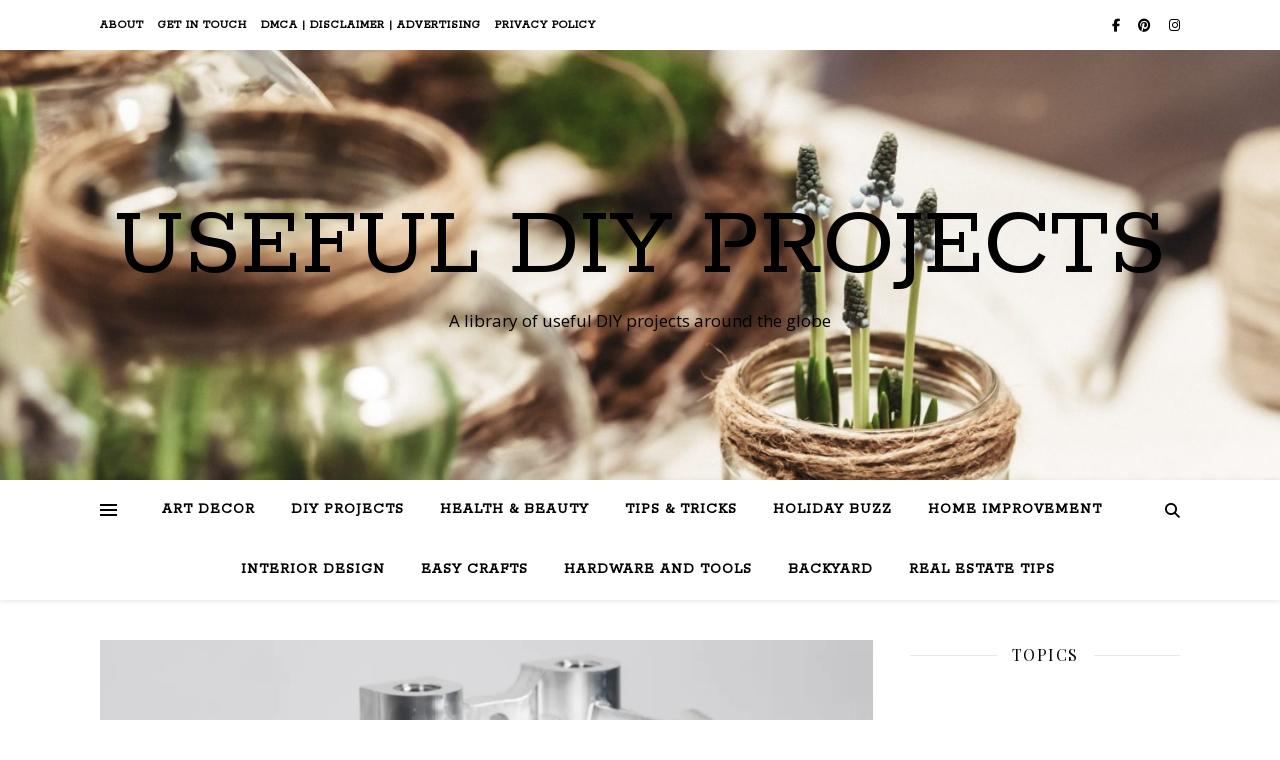

--- FILE ---
content_type: text/html; charset=UTF-8
request_url: https://usefuldiyprojects.com/how-to-fix-a-dishwasher-that-wont-drain/
body_size: 23354
content:
<!DOCTYPE html>
<html lang="en-US">
<head><style>img.lazy{min-height:1px}</style><link rel="preload" href="https://usefuldiyprojects.com/wp-content/plugins/w3-total-cache/pub/js/lazyload.min.js" as="script">
	<meta charset="UTF-8">
	<meta name="viewport" content="width=device-width, initial-scale=1.0" />
	<link rel="profile" href="https://gmpg.org/xfn/11">

<meta name='robots' content='index, follow, max-image-preview:large, max-snippet:-1, max-video-preview:-1' />

<!-- Open Graph Meta Tags generated by Blog2Social 800 - https://www.blog2social.com -->
<meta property="og:title" content="How to Fix a Dishwasher That Won&#039;t Drain"/>
<meta property="og:description" content="If your dishwasher isn&#039;t draining properly, it can be a huge headache. Not only will your dishes take forever to wash, but you&#039;ll also have to clean up the wate"/>
<meta property="og:url" content="https://usefuldiyprojects.com/how-to-fix-a-dishwasher-that-wont-drain/"/>
<meta property="og:image:alt" content="How to Fix a Dishwasher That Won&#039;t Drain"/>
<meta property="og:image" content="https://usefuldiyprojects.com/wp-content/uploads/2022/10/How-to-Fix-a-Dishwasher-That-Wont-Drain-scaled.jpg"/>
<meta property="og:image:width" content="2560"/>
<meta property="og:image:height" content="1707"/>
<meta property="og:image:type" content="image/jpeg"/>
<meta property="og:type" content="article"/>
<meta property="og:article:published_time" content="2022-10-28 14:09:07"/>
<meta property="og:article:modified_time" content="2022-10-28 14:09:10"/>
<meta property="og:article:tag" content="Fix a Dishwasher"/>
<!-- Open Graph Meta Tags generated by Blog2Social 800 - https://www.blog2social.com -->
<meta name="twitter:card" content="summary">
<meta name="twitter:title" content="How to Fix a Dishwasher That Won&#039;t Drain"/>
<meta name="twitter:description" content="If your dishwasher isn&#039;t draining properly, it can be a huge headache. Not only will your dishes take forever to wash, but you&#039;ll also have to clean up the wate"/>
<meta name="twitter:image" content="https://usefuldiyprojects.com/wp-content/uploads/2022/10/How-to-Fix-a-Dishwasher-That-Wont-Drain-scaled.jpg"/>
<meta name="twitter:image:alt" content="How to Fix a Dishwasher That Won&#039;t Drain"/>
<meta name="author" content="usefuldiyprojects"/>

	<!-- This site is optimized with the Yoast SEO plugin v26.9-RC1 - https://yoast.com/product/yoast-seo-wordpress/ -->
	<title>How to Fix a Dishwasher That Won&#039;t Drain - Useful DIY Projects</title>
	<meta name="description" content="This blog post will walk you through the steps to fix a dishwasher that won&#039;t drain. So don&#039;t worry - we&#039;ve got you covered!" />
	<link rel="canonical" href="https://usefuldiyprojects.com/how-to-fix-a-dishwasher-that-wont-drain/" />
	<meta name="twitter:label1" content="Written by" />
	<meta name="twitter:data1" content="usefuldiyprojects" />
	<meta name="twitter:label2" content="Est. reading time" />
	<meta name="twitter:data2" content="2 minutes" />
	<script type="application/ld+json" class="yoast-schema-graph">{"@context":"https://schema.org","@graph":[{"@type":"Article","@id":"https://usefuldiyprojects.com/how-to-fix-a-dishwasher-that-wont-drain/#article","isPartOf":{"@id":"https://usefuldiyprojects.com/how-to-fix-a-dishwasher-that-wont-drain/"},"author":{"name":"usefuldiyprojects","@id":"https://usefuldiyprojects.com/#/schema/person/48d3b45efbe7338c888d41707618a5d1"},"headline":"How to Fix a Dishwasher That Won&#8217;t Drain","datePublished":"2022-10-28T11:09:07+00:00","dateModified":"2022-10-28T11:09:10+00:00","mainEntityOfPage":{"@id":"https://usefuldiyprojects.com/how-to-fix-a-dishwasher-that-wont-drain/"},"wordCount":499,"commentCount":0,"publisher":{"@id":"https://usefuldiyprojects.com/#/schema/person/48d3b45efbe7338c888d41707618a5d1"},"image":{"@id":"https://usefuldiyprojects.com/how-to-fix-a-dishwasher-that-wont-drain/#primaryimage"},"thumbnailUrl":"https://i0.wp.com/usefuldiyprojects.com/wp-content/uploads/2022/10/How-to-Fix-a-Dishwasher-That-Wont-Drain-scaled.jpg?fit=2560%2C1707&ssl=1","keywords":["Fix a Dishwasher"],"articleSection":["Tips &amp; Tricks"],"inLanguage":"en-US","potentialAction":[{"@type":"CommentAction","name":"Comment","target":["https://usefuldiyprojects.com/how-to-fix-a-dishwasher-that-wont-drain/#respond"]}]},{"@type":"WebPage","@id":"https://usefuldiyprojects.com/how-to-fix-a-dishwasher-that-wont-drain/","url":"https://usefuldiyprojects.com/how-to-fix-a-dishwasher-that-wont-drain/","name":"How to Fix a Dishwasher That Won't Drain - Useful DIY Projects","isPartOf":{"@id":"https://usefuldiyprojects.com/#website"},"primaryImageOfPage":{"@id":"https://usefuldiyprojects.com/how-to-fix-a-dishwasher-that-wont-drain/#primaryimage"},"image":{"@id":"https://usefuldiyprojects.com/how-to-fix-a-dishwasher-that-wont-drain/#primaryimage"},"thumbnailUrl":"https://i0.wp.com/usefuldiyprojects.com/wp-content/uploads/2022/10/How-to-Fix-a-Dishwasher-That-Wont-Drain-scaled.jpg?fit=2560%2C1707&ssl=1","datePublished":"2022-10-28T11:09:07+00:00","dateModified":"2022-10-28T11:09:10+00:00","description":"This blog post will walk you through the steps to fix a dishwasher that won't drain. So don't worry - we've got you covered!","breadcrumb":{"@id":"https://usefuldiyprojects.com/how-to-fix-a-dishwasher-that-wont-drain/#breadcrumb"},"inLanguage":"en-US","potentialAction":[{"@type":"ReadAction","target":["https://usefuldiyprojects.com/how-to-fix-a-dishwasher-that-wont-drain/"]}]},{"@type":"ImageObject","inLanguage":"en-US","@id":"https://usefuldiyprojects.com/how-to-fix-a-dishwasher-that-wont-drain/#primaryimage","url":"https://i0.wp.com/usefuldiyprojects.com/wp-content/uploads/2022/10/How-to-Fix-a-Dishwasher-That-Wont-Drain-scaled.jpg?fit=2560%2C1707&ssl=1","contentUrl":"https://i0.wp.com/usefuldiyprojects.com/wp-content/uploads/2022/10/How-to-Fix-a-Dishwasher-That-Wont-Drain-scaled.jpg?fit=2560%2C1707&ssl=1","width":2560,"height":1707,"caption":"How to Fix a Dishwasher That Won't Drain"},{"@type":"BreadcrumbList","@id":"https://usefuldiyprojects.com/how-to-fix-a-dishwasher-that-wont-drain/#breadcrumb","itemListElement":[{"@type":"ListItem","position":1,"name":"Home","item":"https://usefuldiyprojects.com/"},{"@type":"ListItem","position":2,"name":"Tips &amp; Tricks","item":"https://usefuldiyprojects.com/category/tips-tricks/"},{"@type":"ListItem","position":3,"name":"How to Fix a Dishwasher That Won&#8217;t Drain"}]},{"@type":"WebSite","@id":"https://usefuldiyprojects.com/#website","url":"https://usefuldiyprojects.com/","name":"Useful DIY Projects","description":"A library of useful DIY projects around the globe","publisher":{"@id":"https://usefuldiyprojects.com/#/schema/person/48d3b45efbe7338c888d41707618a5d1"},"potentialAction":[{"@type":"SearchAction","target":{"@type":"EntryPoint","urlTemplate":"https://usefuldiyprojects.com/?s={search_term_string}"},"query-input":{"@type":"PropertyValueSpecification","valueRequired":true,"valueName":"search_term_string"}}],"inLanguage":"en-US"},{"@type":["Person","Organization"],"@id":"https://usefuldiyprojects.com/#/schema/person/48d3b45efbe7338c888d41707618a5d1","name":"usefuldiyprojects","image":{"@type":"ImageObject","inLanguage":"en-US","@id":"https://usefuldiyprojects.com/#/schema/person/image/","url":"https://i0.wp.com/usefuldiyprojects.com/wp-content/uploads/2022/09/admin-ajax.png?fit=400%2C100&ssl=1","contentUrl":"https://i0.wp.com/usefuldiyprojects.com/wp-content/uploads/2022/09/admin-ajax.png?fit=400%2C100&ssl=1","width":400,"height":100,"caption":"usefuldiyprojects"},"logo":{"@id":"https://usefuldiyprojects.com/#/schema/person/image/"},"sameAs":["https://www.facebook.com/usefuldiyprojects","https://ro.pinterest.com/usefuldiyprojects"],"url":"https://usefuldiyprojects.com/author/andreea/"}]}</script>
	<!-- / Yoast SEO plugin. -->


<link rel='dns-prefetch' href='//stats.wp.com' />
<link rel='dns-prefetch' href='//fonts.googleapis.com' />
<link href='//hb.wpmucdn.com' rel='preconnect' />
<link href='https://fonts.googleapis.com' rel='preconnect' />
<link href='//fonts.gstatic.com' crossorigin='' rel='preconnect' />
<link rel='preconnect' href='//i0.wp.com' />
<link rel='preconnect' href='//c0.wp.com' />
<link rel="alternate" type="application/rss+xml" title="Useful DIY Projects &raquo; Feed" href="https://usefuldiyprojects.com/feed/" />
<link rel="alternate" type="application/rss+xml" title="Useful DIY Projects &raquo; Comments Feed" href="https://usefuldiyprojects.com/comments/feed/" />
<link rel="alternate" type="application/rss+xml" title="Useful DIY Projects &raquo; How to Fix a Dishwasher That Won&#8217;t Drain Comments Feed" href="https://usefuldiyprojects.com/how-to-fix-a-dishwasher-that-wont-drain/feed/" />
<link rel="alternate" title="oEmbed (JSON)" type="application/json+oembed" href="https://usefuldiyprojects.com/wp-json/oembed/1.0/embed?url=https%3A%2F%2Fusefuldiyprojects.com%2Fhow-to-fix-a-dishwasher-that-wont-drain%2F" />
<link rel="alternate" title="oEmbed (XML)" type="text/xml+oembed" href="https://usefuldiyprojects.com/wp-json/oembed/1.0/embed?url=https%3A%2F%2Fusefuldiyprojects.com%2Fhow-to-fix-a-dishwasher-that-wont-drain%2F&#038;format=xml" />
<style id='wp-img-auto-sizes-contain-inline-css' type='text/css'>
img:is([sizes=auto i],[sizes^="auto," i]){contain-intrinsic-size:3000px 1500px}
/*# sourceURL=wp-img-auto-sizes-contain-inline-css */
</style>
<link rel='stylesheet' id='jetpack_related-posts-css' href='https://c0.wp.com/p/jetpack/15.4/modules/related-posts/related-posts.css' type='text/css' media='all' />
<link rel='stylesheet' id='sbi_styles-css' href='https://usefuldiyprojects.com/wp-content/plugins/instagram-feed/css/sbi-styles.min.css?ver=6.5.0' type='text/css' media='all' />
<style id='wp-emoji-styles-inline-css' type='text/css'>

	img.wp-smiley, img.emoji {
		display: inline !important;
		border: none !important;
		box-shadow: none !important;
		height: 1em !important;
		width: 1em !important;
		margin: 0 0.07em !important;
		vertical-align: -0.1em !important;
		background: none !important;
		padding: 0 !important;
	}
/*# sourceURL=wp-emoji-styles-inline-css */
</style>
<style id='wp-block-library-inline-css' type='text/css'>
:root{--wp-block-synced-color:#7a00df;--wp-block-synced-color--rgb:122,0,223;--wp-bound-block-color:var(--wp-block-synced-color);--wp-editor-canvas-background:#ddd;--wp-admin-theme-color:#007cba;--wp-admin-theme-color--rgb:0,124,186;--wp-admin-theme-color-darker-10:#006ba1;--wp-admin-theme-color-darker-10--rgb:0,107,160.5;--wp-admin-theme-color-darker-20:#005a87;--wp-admin-theme-color-darker-20--rgb:0,90,135;--wp-admin-border-width-focus:2px}@media (min-resolution:192dpi){:root{--wp-admin-border-width-focus:1.5px}}.wp-element-button{cursor:pointer}:root .has-very-light-gray-background-color{background-color:#eee}:root .has-very-dark-gray-background-color{background-color:#313131}:root .has-very-light-gray-color{color:#eee}:root .has-very-dark-gray-color{color:#313131}:root .has-vivid-green-cyan-to-vivid-cyan-blue-gradient-background{background:linear-gradient(135deg,#00d084,#0693e3)}:root .has-purple-crush-gradient-background{background:linear-gradient(135deg,#34e2e4,#4721fb 50%,#ab1dfe)}:root .has-hazy-dawn-gradient-background{background:linear-gradient(135deg,#faaca8,#dad0ec)}:root .has-subdued-olive-gradient-background{background:linear-gradient(135deg,#fafae1,#67a671)}:root .has-atomic-cream-gradient-background{background:linear-gradient(135deg,#fdd79a,#004a59)}:root .has-nightshade-gradient-background{background:linear-gradient(135deg,#330968,#31cdcf)}:root .has-midnight-gradient-background{background:linear-gradient(135deg,#020381,#2874fc)}:root{--wp--preset--font-size--normal:16px;--wp--preset--font-size--huge:42px}.has-regular-font-size{font-size:1em}.has-larger-font-size{font-size:2.625em}.has-normal-font-size{font-size:var(--wp--preset--font-size--normal)}.has-huge-font-size{font-size:var(--wp--preset--font-size--huge)}.has-text-align-center{text-align:center}.has-text-align-left{text-align:left}.has-text-align-right{text-align:right}.has-fit-text{white-space:nowrap!important}#end-resizable-editor-section{display:none}.aligncenter{clear:both}.items-justified-left{justify-content:flex-start}.items-justified-center{justify-content:center}.items-justified-right{justify-content:flex-end}.items-justified-space-between{justify-content:space-between}.screen-reader-text{border:0;clip-path:inset(50%);height:1px;margin:-1px;overflow:hidden;padding:0;position:absolute;width:1px;word-wrap:normal!important}.screen-reader-text:focus{background-color:#ddd;clip-path:none;color:#444;display:block;font-size:1em;height:auto;left:5px;line-height:normal;padding:15px 23px 14px;text-decoration:none;top:5px;width:auto;z-index:100000}html :where(.has-border-color){border-style:solid}html :where([style*=border-top-color]){border-top-style:solid}html :where([style*=border-right-color]){border-right-style:solid}html :where([style*=border-bottom-color]){border-bottom-style:solid}html :where([style*=border-left-color]){border-left-style:solid}html :where([style*=border-width]){border-style:solid}html :where([style*=border-top-width]){border-top-style:solid}html :where([style*=border-right-width]){border-right-style:solid}html :where([style*=border-bottom-width]){border-bottom-style:solid}html :where([style*=border-left-width]){border-left-style:solid}html :where(img[class*=wp-image-]){height:auto;max-width:100%}:where(figure){margin:0 0 1em}html :where(.is-position-sticky){--wp-admin--admin-bar--position-offset:var(--wp-admin--admin-bar--height,0px)}@media screen and (max-width:600px){html :where(.is-position-sticky){--wp-admin--admin-bar--position-offset:0px}}

/*# sourceURL=wp-block-library-inline-css */
</style><style id='wp-block-heading-inline-css' type='text/css'>
h1:where(.wp-block-heading).has-background,h2:where(.wp-block-heading).has-background,h3:where(.wp-block-heading).has-background,h4:where(.wp-block-heading).has-background,h5:where(.wp-block-heading).has-background,h6:where(.wp-block-heading).has-background{padding:1.25em 2.375em}h1.has-text-align-left[style*=writing-mode]:where([style*=vertical-lr]),h1.has-text-align-right[style*=writing-mode]:where([style*=vertical-rl]),h2.has-text-align-left[style*=writing-mode]:where([style*=vertical-lr]),h2.has-text-align-right[style*=writing-mode]:where([style*=vertical-rl]),h3.has-text-align-left[style*=writing-mode]:where([style*=vertical-lr]),h3.has-text-align-right[style*=writing-mode]:where([style*=vertical-rl]),h4.has-text-align-left[style*=writing-mode]:where([style*=vertical-lr]),h4.has-text-align-right[style*=writing-mode]:where([style*=vertical-rl]),h5.has-text-align-left[style*=writing-mode]:where([style*=vertical-lr]),h5.has-text-align-right[style*=writing-mode]:where([style*=vertical-rl]),h6.has-text-align-left[style*=writing-mode]:where([style*=vertical-lr]),h6.has-text-align-right[style*=writing-mode]:where([style*=vertical-rl]){rotate:180deg}
/*# sourceURL=https://c0.wp.com/c/6.9/wp-includes/blocks/heading/style.min.css */
</style>
<style id='wp-block-paragraph-inline-css' type='text/css'>
.is-small-text{font-size:.875em}.is-regular-text{font-size:1em}.is-large-text{font-size:2.25em}.is-larger-text{font-size:3em}.has-drop-cap:not(:focus):first-letter{float:left;font-size:8.4em;font-style:normal;font-weight:100;line-height:.68;margin:.05em .1em 0 0;text-transform:uppercase}body.rtl .has-drop-cap:not(:focus):first-letter{float:none;margin-left:.1em}p.has-drop-cap.has-background{overflow:hidden}:root :where(p.has-background){padding:1.25em 2.375em}:where(p.has-text-color:not(.has-link-color)) a{color:inherit}p.has-text-align-left[style*="writing-mode:vertical-lr"],p.has-text-align-right[style*="writing-mode:vertical-rl"]{rotate:180deg}
/*# sourceURL=https://c0.wp.com/c/6.9/wp-includes/blocks/paragraph/style.min.css */
</style>
<style id='global-styles-inline-css' type='text/css'>
:root{--wp--preset--aspect-ratio--square: 1;--wp--preset--aspect-ratio--4-3: 4/3;--wp--preset--aspect-ratio--3-4: 3/4;--wp--preset--aspect-ratio--3-2: 3/2;--wp--preset--aspect-ratio--2-3: 2/3;--wp--preset--aspect-ratio--16-9: 16/9;--wp--preset--aspect-ratio--9-16: 9/16;--wp--preset--color--black: #000000;--wp--preset--color--cyan-bluish-gray: #abb8c3;--wp--preset--color--white: #ffffff;--wp--preset--color--pale-pink: #f78da7;--wp--preset--color--vivid-red: #cf2e2e;--wp--preset--color--luminous-vivid-orange: #ff6900;--wp--preset--color--luminous-vivid-amber: #fcb900;--wp--preset--color--light-green-cyan: #7bdcb5;--wp--preset--color--vivid-green-cyan: #00d084;--wp--preset--color--pale-cyan-blue: #8ed1fc;--wp--preset--color--vivid-cyan-blue: #0693e3;--wp--preset--color--vivid-purple: #9b51e0;--wp--preset--gradient--vivid-cyan-blue-to-vivid-purple: linear-gradient(135deg,rgb(6,147,227) 0%,rgb(155,81,224) 100%);--wp--preset--gradient--light-green-cyan-to-vivid-green-cyan: linear-gradient(135deg,rgb(122,220,180) 0%,rgb(0,208,130) 100%);--wp--preset--gradient--luminous-vivid-amber-to-luminous-vivid-orange: linear-gradient(135deg,rgb(252,185,0) 0%,rgb(255,105,0) 100%);--wp--preset--gradient--luminous-vivid-orange-to-vivid-red: linear-gradient(135deg,rgb(255,105,0) 0%,rgb(207,46,46) 100%);--wp--preset--gradient--very-light-gray-to-cyan-bluish-gray: linear-gradient(135deg,rgb(238,238,238) 0%,rgb(169,184,195) 100%);--wp--preset--gradient--cool-to-warm-spectrum: linear-gradient(135deg,rgb(74,234,220) 0%,rgb(151,120,209) 20%,rgb(207,42,186) 40%,rgb(238,44,130) 60%,rgb(251,105,98) 80%,rgb(254,248,76) 100%);--wp--preset--gradient--blush-light-purple: linear-gradient(135deg,rgb(255,206,236) 0%,rgb(152,150,240) 100%);--wp--preset--gradient--blush-bordeaux: linear-gradient(135deg,rgb(254,205,165) 0%,rgb(254,45,45) 50%,rgb(107,0,62) 100%);--wp--preset--gradient--luminous-dusk: linear-gradient(135deg,rgb(255,203,112) 0%,rgb(199,81,192) 50%,rgb(65,88,208) 100%);--wp--preset--gradient--pale-ocean: linear-gradient(135deg,rgb(255,245,203) 0%,rgb(182,227,212) 50%,rgb(51,167,181) 100%);--wp--preset--gradient--electric-grass: linear-gradient(135deg,rgb(202,248,128) 0%,rgb(113,206,126) 100%);--wp--preset--gradient--midnight: linear-gradient(135deg,rgb(2,3,129) 0%,rgb(40,116,252) 100%);--wp--preset--font-size--small: 13px;--wp--preset--font-size--medium: 20px;--wp--preset--font-size--large: 36px;--wp--preset--font-size--x-large: 42px;--wp--preset--spacing--20: 0.44rem;--wp--preset--spacing--30: 0.67rem;--wp--preset--spacing--40: 1rem;--wp--preset--spacing--50: 1.5rem;--wp--preset--spacing--60: 2.25rem;--wp--preset--spacing--70: 3.38rem;--wp--preset--spacing--80: 5.06rem;--wp--preset--shadow--natural: 6px 6px 9px rgba(0, 0, 0, 0.2);--wp--preset--shadow--deep: 12px 12px 50px rgba(0, 0, 0, 0.4);--wp--preset--shadow--sharp: 6px 6px 0px rgba(0, 0, 0, 0.2);--wp--preset--shadow--outlined: 6px 6px 0px -3px rgb(255, 255, 255), 6px 6px rgb(0, 0, 0);--wp--preset--shadow--crisp: 6px 6px 0px rgb(0, 0, 0);}:where(.is-layout-flex){gap: 0.5em;}:where(.is-layout-grid){gap: 0.5em;}body .is-layout-flex{display: flex;}.is-layout-flex{flex-wrap: wrap;align-items: center;}.is-layout-flex > :is(*, div){margin: 0;}body .is-layout-grid{display: grid;}.is-layout-grid > :is(*, div){margin: 0;}:where(.wp-block-columns.is-layout-flex){gap: 2em;}:where(.wp-block-columns.is-layout-grid){gap: 2em;}:where(.wp-block-post-template.is-layout-flex){gap: 1.25em;}:where(.wp-block-post-template.is-layout-grid){gap: 1.25em;}.has-black-color{color: var(--wp--preset--color--black) !important;}.has-cyan-bluish-gray-color{color: var(--wp--preset--color--cyan-bluish-gray) !important;}.has-white-color{color: var(--wp--preset--color--white) !important;}.has-pale-pink-color{color: var(--wp--preset--color--pale-pink) !important;}.has-vivid-red-color{color: var(--wp--preset--color--vivid-red) !important;}.has-luminous-vivid-orange-color{color: var(--wp--preset--color--luminous-vivid-orange) !important;}.has-luminous-vivid-amber-color{color: var(--wp--preset--color--luminous-vivid-amber) !important;}.has-light-green-cyan-color{color: var(--wp--preset--color--light-green-cyan) !important;}.has-vivid-green-cyan-color{color: var(--wp--preset--color--vivid-green-cyan) !important;}.has-pale-cyan-blue-color{color: var(--wp--preset--color--pale-cyan-blue) !important;}.has-vivid-cyan-blue-color{color: var(--wp--preset--color--vivid-cyan-blue) !important;}.has-vivid-purple-color{color: var(--wp--preset--color--vivid-purple) !important;}.has-black-background-color{background-color: var(--wp--preset--color--black) !important;}.has-cyan-bluish-gray-background-color{background-color: var(--wp--preset--color--cyan-bluish-gray) !important;}.has-white-background-color{background-color: var(--wp--preset--color--white) !important;}.has-pale-pink-background-color{background-color: var(--wp--preset--color--pale-pink) !important;}.has-vivid-red-background-color{background-color: var(--wp--preset--color--vivid-red) !important;}.has-luminous-vivid-orange-background-color{background-color: var(--wp--preset--color--luminous-vivid-orange) !important;}.has-luminous-vivid-amber-background-color{background-color: var(--wp--preset--color--luminous-vivid-amber) !important;}.has-light-green-cyan-background-color{background-color: var(--wp--preset--color--light-green-cyan) !important;}.has-vivid-green-cyan-background-color{background-color: var(--wp--preset--color--vivid-green-cyan) !important;}.has-pale-cyan-blue-background-color{background-color: var(--wp--preset--color--pale-cyan-blue) !important;}.has-vivid-cyan-blue-background-color{background-color: var(--wp--preset--color--vivid-cyan-blue) !important;}.has-vivid-purple-background-color{background-color: var(--wp--preset--color--vivid-purple) !important;}.has-black-border-color{border-color: var(--wp--preset--color--black) !important;}.has-cyan-bluish-gray-border-color{border-color: var(--wp--preset--color--cyan-bluish-gray) !important;}.has-white-border-color{border-color: var(--wp--preset--color--white) !important;}.has-pale-pink-border-color{border-color: var(--wp--preset--color--pale-pink) !important;}.has-vivid-red-border-color{border-color: var(--wp--preset--color--vivid-red) !important;}.has-luminous-vivid-orange-border-color{border-color: var(--wp--preset--color--luminous-vivid-orange) !important;}.has-luminous-vivid-amber-border-color{border-color: var(--wp--preset--color--luminous-vivid-amber) !important;}.has-light-green-cyan-border-color{border-color: var(--wp--preset--color--light-green-cyan) !important;}.has-vivid-green-cyan-border-color{border-color: var(--wp--preset--color--vivid-green-cyan) !important;}.has-pale-cyan-blue-border-color{border-color: var(--wp--preset--color--pale-cyan-blue) !important;}.has-vivid-cyan-blue-border-color{border-color: var(--wp--preset--color--vivid-cyan-blue) !important;}.has-vivid-purple-border-color{border-color: var(--wp--preset--color--vivid-purple) !important;}.has-vivid-cyan-blue-to-vivid-purple-gradient-background{background: var(--wp--preset--gradient--vivid-cyan-blue-to-vivid-purple) !important;}.has-light-green-cyan-to-vivid-green-cyan-gradient-background{background: var(--wp--preset--gradient--light-green-cyan-to-vivid-green-cyan) !important;}.has-luminous-vivid-amber-to-luminous-vivid-orange-gradient-background{background: var(--wp--preset--gradient--luminous-vivid-amber-to-luminous-vivid-orange) !important;}.has-luminous-vivid-orange-to-vivid-red-gradient-background{background: var(--wp--preset--gradient--luminous-vivid-orange-to-vivid-red) !important;}.has-very-light-gray-to-cyan-bluish-gray-gradient-background{background: var(--wp--preset--gradient--very-light-gray-to-cyan-bluish-gray) !important;}.has-cool-to-warm-spectrum-gradient-background{background: var(--wp--preset--gradient--cool-to-warm-spectrum) !important;}.has-blush-light-purple-gradient-background{background: var(--wp--preset--gradient--blush-light-purple) !important;}.has-blush-bordeaux-gradient-background{background: var(--wp--preset--gradient--blush-bordeaux) !important;}.has-luminous-dusk-gradient-background{background: var(--wp--preset--gradient--luminous-dusk) !important;}.has-pale-ocean-gradient-background{background: var(--wp--preset--gradient--pale-ocean) !important;}.has-electric-grass-gradient-background{background: var(--wp--preset--gradient--electric-grass) !important;}.has-midnight-gradient-background{background: var(--wp--preset--gradient--midnight) !important;}.has-small-font-size{font-size: var(--wp--preset--font-size--small) !important;}.has-medium-font-size{font-size: var(--wp--preset--font-size--medium) !important;}.has-large-font-size{font-size: var(--wp--preset--font-size--large) !important;}.has-x-large-font-size{font-size: var(--wp--preset--font-size--x-large) !important;}
/*# sourceURL=global-styles-inline-css */
</style>

<style id='classic-theme-styles-inline-css' type='text/css'>
/*! This file is auto-generated */
.wp-block-button__link{color:#fff;background-color:#32373c;border-radius:9999px;box-shadow:none;text-decoration:none;padding:calc(.667em + 2px) calc(1.333em + 2px);font-size:1.125em}.wp-block-file__button{background:#32373c;color:#fff;text-decoration:none}
/*# sourceURL=/wp-includes/css/classic-themes.min.css */
</style>
<link rel='stylesheet' id='contact-form-7-css' href='https://usefuldiyprojects.com/wp-content/plugins/contact-form-7/includes/css/styles.css?ver=5.9.8' type='text/css' media='all' />
<link rel='stylesheet' id='ashe-style-css' href='https://usefuldiyprojects.com/wp-content/themes/ashe/style.css?ver=2.234' type='text/css' media='all' />
<link rel='stylesheet' id='fontawesome-css' href='https://usefuldiyprojects.com/wp-content/themes/ashe/assets/css/fontawesome.min.css?ver=6.5.1' type='text/css' media='all' />
<link rel='stylesheet' id='fontello-css' href='https://usefuldiyprojects.com/wp-content/themes/ashe/assets/css/fontello.css?ver=a6785244424d8bc4cc0972cb8de3f659' type='text/css' media='all' />
<link rel='stylesheet' id='slick-css' href='https://usefuldiyprojects.com/wp-content/themes/ashe/assets/css/slick.css?ver=a6785244424d8bc4cc0972cb8de3f659' type='text/css' media='all' />
<link rel='stylesheet' id='scrollbar-css' href='https://usefuldiyprojects.com/wp-content/themes/ashe/assets/css/perfect-scrollbar.css?ver=a6785244424d8bc4cc0972cb8de3f659' type='text/css' media='all' />
<link rel='stylesheet' id='ashe-responsive-css' href='https://usefuldiyprojects.com/wp-content/themes/ashe/assets/css/responsive.css?ver=1.9.7' type='text/css' media='all' />
<link rel='stylesheet' id='ashe-playfair-font-css' href='//fonts.googleapis.com/css?family=Playfair+Display%3A400%2C700&#038;ver=1.0.0' type='text/css' media='all' />
<link rel='stylesheet' id='ashe-opensans-font-css' href='//fonts.googleapis.com/css?family=Open+Sans%3A400italic%2C400%2C600italic%2C600%2C700italic%2C700&#038;ver=1.0.0' type='text/css' media='all' />
<link rel='stylesheet' id='ashe-rokkitt-font-css' href='//fonts.googleapis.com/css?family=Rokkitt&#038;ver=1.0.0' type='text/css' media='all' />
<script type="text/javascript" id="jetpack_related-posts-js-extra">
/* <![CDATA[ */
var related_posts_js_options = {"post_heading":"h4"};
//# sourceURL=jetpack_related-posts-js-extra
/* ]]> */
</script>
<script type="text/javascript" src="https://c0.wp.com/p/jetpack/15.4/_inc/build/related-posts/related-posts.min.js" id="jetpack_related-posts-js"></script>
<script type="text/javascript" async src="https://usefuldiyprojects.com/wp-content/plugins/burst-statistics/helpers/timeme/timeme.min.js?ver=1.7.1" id="burst-timeme-js"></script>
<script type="text/javascript" id="burst-js-extra">
/* <![CDATA[ */
var burst = {"page_id":"22296","cookie_retention_days":"30","beacon_url":"https://usefuldiyprojects.com/wp-content/plugins/burst-statistics/endpoint.php","options":{"beacon_enabled":1,"enable_cookieless_tracking":0,"enable_turbo_mode":0,"do_not_track":0},"goals":[],"goals_script_url":"https://usefuldiyprojects.com/wp-content/plugins/burst-statistics//assets/js/build/burst-goals.js?v=1.7.1"};
//# sourceURL=burst-js-extra
/* ]]> */
</script>
<script type="text/javascript" async src="https://usefuldiyprojects.com/wp-content/plugins/burst-statistics/assets/js/build/burst.min.js?ver=1.7.1" id="burst-js"></script>
<script type="text/javascript" src="https://c0.wp.com/c/6.9/wp-includes/js/jquery/jquery.min.js" id="jquery-core-js"></script>
<script type="text/javascript" src="https://c0.wp.com/c/6.9/wp-includes/js/jquery/jquery-migrate.min.js" id="jquery-migrate-js"></script>
<link rel="https://api.w.org/" href="https://usefuldiyprojects.com/wp-json/" /><link rel="alternate" title="JSON" type="application/json" href="https://usefuldiyprojects.com/wp-json/wp/v2/posts/22296" /><link rel="EditURI" type="application/rsd+xml" title="RSD" href="https://usefuldiyprojects.com/xmlrpc.php?rsd" />
<meta name="p:domain_verify" content="c430b394d51bb575f200f79d939799c3"/>		<script type="text/javascript" async defer data-pin-color="red" 
					 data-pin-height="28"  data-pin-hover="true" src="https://usefuldiyprojects.com/wp-content/plugins/pinterest-pin-it-button-on-image-hover-and-post/js/pinit.js"></script>
			<style>img#wpstats{display:none}</style>
		<style id="ashe_dynamic_css">#top-bar {background-color: #ffffff;}#top-bar a {color: #000000;}#top-bar a:hover,#top-bar li.current-menu-item > a,#top-bar li.current-menu-ancestor > a,#top-bar .sub-menu li.current-menu-item > a,#top-bar .sub-menu li.current-menu-ancestor> a {color: #ca9b52;}#top-menu .sub-menu,#top-menu .sub-menu a {background-color: #ffffff;border-color: rgba(0,0,0, 0.05);}@media screen and ( max-width: 979px ) {.top-bar-socials {float: none !important;}.top-bar-socials a {line-height: 40px !important;}}.header-logo a,.site-description {color: #000000;}.entry-header {background-color: #ffffff;}#main-nav {background-color: #ffffff;box-shadow: 0px 1px 5px rgba(0,0,0, 0.1);}#featured-links h6 {background-color: rgba(255,255,255, 0.85);color: #000000;}#main-nav a,#main-nav i,#main-nav #s {color: #000000;}.main-nav-sidebar span,.sidebar-alt-close-btn span {background-color: #000000;}#main-nav a:hover,#main-nav i:hover,#main-nav li.current-menu-item > a,#main-nav li.current-menu-ancestor > a,#main-nav .sub-menu li.current-menu-item > a,#main-nav .sub-menu li.current-menu-ancestor> a {color: #ca9b52;}.main-nav-sidebar:hover span {background-color: #ca9b52;}#main-menu .sub-menu,#main-menu .sub-menu a {background-color: #ffffff;border-color: rgba(0,0,0, 0.05);}#main-nav #s {background-color: #ffffff;}#main-nav #s::-webkit-input-placeholder { /* Chrome/Opera/Safari */color: rgba(0,0,0, 0.7);}#main-nav #s::-moz-placeholder { /* Firefox 19+ */color: rgba(0,0,0, 0.7);}#main-nav #s:-ms-input-placeholder { /* IE 10+ */color: rgba(0,0,0, 0.7);}#main-nav #s:-moz-placeholder { /* Firefox 18- */color: rgba(0,0,0, 0.7);}/* Background */.sidebar-alt,#featured-links,.main-content,.featured-slider-area,.page-content select,.page-content input,.page-content textarea {background-color: #ffffff;}/* Text */.page-content,.page-content select,.page-content input,.page-content textarea,.page-content .post-author a,.page-content .ashe-widget a,.page-content .comment-author {color: #464646;}/* Title */.page-content h1,.page-content h2,.page-content h3,.page-content h4,.page-content h5,.page-content h6,.page-content .post-title a,.page-content .author-description h4 a,.page-content .related-posts h4 a,.page-content .blog-pagination .previous-page a,.page-content .blog-pagination .next-page a,blockquote,.page-content .post-share a {color: #030303;}.page-content .post-title a:hover {color: rgba(3,3,3, 0.75);}/* Meta */.page-content .post-date,.page-content .post-comments,.page-content .post-author,.page-content [data-layout*="list"] .post-author a,.page-content .related-post-date,.page-content .comment-meta a,.page-content .author-share a,.page-content .post-tags a,.page-content .tagcloud a,.widget_categories li,.widget_archive li,.ahse-subscribe-box p,.rpwwt-post-author,.rpwwt-post-categories,.rpwwt-post-date,.rpwwt-post-comments-number {color: #a1a1a1;}.page-content input::-webkit-input-placeholder { /* Chrome/Opera/Safari */color: #a1a1a1;}.page-content input::-moz-placeholder { /* Firefox 19+ */color: #a1a1a1;}.page-content input:-ms-input-placeholder { /* IE 10+ */color: #a1a1a1;}.page-content input:-moz-placeholder { /* Firefox 18- */color: #a1a1a1;}/* Accent */a,.post-categories,.page-content .ashe-widget.widget_text a {color: #ca9b52;}/* Disable TMP.page-content .elementor a,.page-content .elementor a:hover {color: inherit;}*/.ps-container > .ps-scrollbar-y-rail > .ps-scrollbar-y {background: #ca9b52;}a:not(.header-logo-a):hover {color: rgba(202,155,82, 0.8);}blockquote {border-color: #ca9b52;}/* Selection */::-moz-selection {color: #ffffff;background: #ca9b52;}::selection {color: #ffffff;background: #ca9b52;}/* Border */.page-content .post-footer,[data-layout*="list"] .blog-grid > li,.page-content .author-description,.page-content .related-posts,.page-content .entry-comments,.page-content .ashe-widget li,.page-content #wp-calendar,.page-content #wp-calendar caption,.page-content #wp-calendar tbody td,.page-content .widget_nav_menu li a,.page-content .tagcloud a,.page-content select,.page-content input,.page-content textarea,.widget-title h2:before,.widget-title h2:after,.post-tags a,.gallery-caption,.wp-caption-text,table tr,table th,table td,pre,.category-description {border-color: #e8e8e8;}hr {background-color: #e8e8e8;}/* Buttons */.widget_search i,.widget_search #searchsubmit,.wp-block-search button,.single-navigation i,.page-content .submit,.page-content .blog-pagination.numeric a,.page-content .blog-pagination.load-more a,.page-content .ashe-subscribe-box input[type="submit"],.page-content .widget_wysija input[type="submit"],.page-content .post-password-form input[type="submit"],.page-content .wpcf7 [type="submit"] {color: #ffffff;background-color: #333333;}.single-navigation i:hover,.page-content .submit:hover,.ashe-boxed-style .page-content .submit:hover,.page-content .blog-pagination.numeric a:hover,.ashe-boxed-style .page-content .blog-pagination.numeric a:hover,.page-content .blog-pagination.numeric span,.page-content .blog-pagination.load-more a:hover,.page-content .ashe-subscribe-box input[type="submit"]:hover,.page-content .widget_wysija input[type="submit"]:hover,.page-content .post-password-form input[type="submit"]:hover,.page-content .wpcf7 [type="submit"]:hover {color: #ffffff;background-color: #ca9b52;}/* Image Overlay */.image-overlay,#infscr-loading,.page-content h4.image-overlay {color: #ffffff;background-color: rgba(73,73,73, 0.3);}.image-overlay a,.post-slider .prev-arrow,.post-slider .next-arrow,.page-content .image-overlay a,#featured-slider .slick-arrow,#featured-slider .slider-dots {color: #ffffff;}.slide-caption {background: rgba(255,255,255, 0.95);}#featured-slider .slick-active {background: #ffffff;}#page-footer,#page-footer select,#page-footer input,#page-footer textarea {background-color: #f6f6f6;color: #333333;}#page-footer,#page-footer a,#page-footer select,#page-footer input,#page-footer textarea {color: #333333;}#page-footer #s::-webkit-input-placeholder { /* Chrome/Opera/Safari */color: #333333;}#page-footer #s::-moz-placeholder { /* Firefox 19+ */color: #333333;}#page-footer #s:-ms-input-placeholder { /* IE 10+ */color: #333333;}#page-footer #s:-moz-placeholder { /* Firefox 18- */color: #333333;}/* Title */#page-footer h1,#page-footer h2,#page-footer h3,#page-footer h4,#page-footer h5,#page-footer h6 {color: #111111;}#page-footer a:hover {color: #ca9b52;}/* Border */#page-footer a,#page-footer .ashe-widget li,#page-footer #wp-calendar,#page-footer #wp-calendar caption,#page-footer #wp-calendar tbody td,#page-footer .widget_nav_menu li a,#page-footer select,#page-footer input,#page-footer textarea,#page-footer .widget-title h2:before,#page-footer .widget-title h2:after,.footer-widgets {border-color: #e0dbdb;}#page-footer hr {background-color: #e0dbdb;}.ashe-preloader-wrap {background-color: #ffffff;}@media screen and ( max-width: 768px ) {#featured-links {display: none;}}.header-logo a {font-family: 'Rokkitt';}#top-menu li a {font-family: 'Rokkitt';}#main-menu li a {font-family: 'Rokkitt';}#mobile-menu li,.mobile-menu-btn a {font-family: 'Rokkitt';}#top-menu li a,#main-menu li a,#mobile-menu li,.mobile-menu-btn a {text-transform: uppercase;}.boxed-wrapper {max-width: 1160px;}.sidebar-alt {max-width: 340px;left: -340px; padding: 85px 35px 0px;}.sidebar-left,.sidebar-right {width: 307px;}.main-container {width: calc(100% - 307px);width: -webkit-calc(100% - 307px);}#top-bar > div,#main-nav > div,#featured-links,.main-content,.page-footer-inner,.featured-slider-area.boxed-wrapper {padding-left: 40px;padding-right: 40px;}#top-menu {float: left;}.top-bar-socials {float: right;}.entry-header {height: 500px;background-image:url(https://usefuldiyprojects.com/wp-content/uploads/2020/02/cropped-freestocks-cegg5Xj0AxM-unsplash-scaled-1.jpg);background-size: cover;}.entry-header {background-position: center center;}.logo-img {max-width: 500px;}.mini-logo a {max-width: 100px;}#main-nav {text-align: center;}.main-nav-sidebar {position: absolute;top: 0px;left: 40px;z-index: 1;}.main-nav-icons {position: absolute;top: 0px;right: 40px;z-index: 2;}.mini-logo {position: absolute;left: auto;top: 0;}.main-nav-sidebar ~ .mini-logo {margin-left: 30px;}#featured-links .featured-link {margin-right: 20px;}#featured-links .featured-link:last-of-type {margin-right: 0;}#featured-links .featured-link {width: calc( (100% - 40px) / 3 - 1px);width: -webkit-calc( (100% - 40px) / 3- 1px);}.blog-grid > li {width: 100%;margin-bottom: 30px;}.sidebar-right {padding-left: 37px;}.post-content > p:not(.wp-block-tag-cloud):first-of-type:first-letter {font-family: "Playfair Display";font-weight: 400;float: left;margin: 0px 12px 0 0;font-size: 80px;line-height: 65px;text-align: center;}.blog-post .post-content > p:not(.wp-block-tag-cloud):first-of-type:first-letter {color: #030303;}@-moz-document url-prefix() {.post-content > p:not(.wp-block-tag-cloud):first-of-type:first-letter {margin-top: 10px !important;}}.footer-widgets > .ashe-widget {width: 30%;margin-right: 5%;}.footer-widgets > .ashe-widget:nth-child(3n+3) {margin-right: 0;}.footer-widgets > .ashe-widget:nth-child(3n+4) {clear: both;}.copyright-info {float: right;}.footer-socials {float: left;}.woocommerce div.product .stock,.woocommerce div.product p.price,.woocommerce div.product span.price,.woocommerce ul.products li.product .price,.woocommerce-Reviews .woocommerce-review__author,.woocommerce form .form-row .required,.woocommerce form .form-row.woocommerce-invalid label,.woocommerce .page-content div.product .woocommerce-tabs ul.tabs li a {color: #464646;}.woocommerce a.remove:hover {color: #464646 !important;}.woocommerce a.remove,.woocommerce .product_meta,.page-content .woocommerce-breadcrumb,.page-content .woocommerce-review-link,.page-content .woocommerce-breadcrumb a,.page-content .woocommerce-MyAccount-navigation-link a,.woocommerce .woocommerce-info:before,.woocommerce .page-content .woocommerce-result-count,.woocommerce-page .page-content .woocommerce-result-count,.woocommerce-Reviews .woocommerce-review__published-date,.woocommerce .product_list_widget .quantity,.woocommerce .widget_products .amount,.woocommerce .widget_price_filter .price_slider_amount,.woocommerce .widget_recently_viewed_products .amount,.woocommerce .widget_top_rated_products .amount,.woocommerce .widget_recent_reviews .reviewer {color: #a1a1a1;}.woocommerce a.remove {color: #a1a1a1 !important;}p.demo_store,.woocommerce-store-notice,.woocommerce span.onsale { background-color: #ca9b52;}.woocommerce .star-rating::before,.woocommerce .star-rating span::before,.woocommerce .page-content ul.products li.product .button,.page-content .woocommerce ul.products li.product .button,.page-content .woocommerce-MyAccount-navigation-link.is-active a,.page-content .woocommerce-MyAccount-navigation-link a:hover { color: #ca9b52;}.woocommerce form.login,.woocommerce form.register,.woocommerce-account fieldset,.woocommerce form.checkout_coupon,.woocommerce .woocommerce-info,.woocommerce .woocommerce-error,.woocommerce .woocommerce-message,.woocommerce .widget_shopping_cart .total,.woocommerce.widget_shopping_cart .total,.woocommerce-Reviews .comment_container,.woocommerce-cart #payment ul.payment_methods,#add_payment_method #payment ul.payment_methods,.woocommerce-checkout #payment ul.payment_methods,.woocommerce div.product .woocommerce-tabs ul.tabs::before,.woocommerce div.product .woocommerce-tabs ul.tabs::after,.woocommerce div.product .woocommerce-tabs ul.tabs li,.woocommerce .woocommerce-MyAccount-navigation-link,.select2-container--default .select2-selection--single {border-color: #e8e8e8;}.woocommerce-cart #payment,#add_payment_method #payment,.woocommerce-checkout #payment,.woocommerce .woocommerce-info,.woocommerce .woocommerce-error,.woocommerce .woocommerce-message,.woocommerce div.product .woocommerce-tabs ul.tabs li {background-color: rgba(232,232,232, 0.3);}.woocommerce-cart #payment div.payment_box::before,#add_payment_method #payment div.payment_box::before,.woocommerce-checkout #payment div.payment_box::before {border-color: rgba(232,232,232, 0.5);}.woocommerce-cart #payment div.payment_box,#add_payment_method #payment div.payment_box,.woocommerce-checkout #payment div.payment_box {background-color: rgba(232,232,232, 0.5);}.page-content .woocommerce input.button,.page-content .woocommerce a.button,.page-content .woocommerce a.button.alt,.page-content .woocommerce button.button.alt,.page-content .woocommerce input.button.alt,.page-content .woocommerce #respond input#submit.alt,.woocommerce .page-content .widget_product_search input[type="submit"],.woocommerce .page-content .woocommerce-message .button,.woocommerce .page-content a.button.alt,.woocommerce .page-content button.button.alt,.woocommerce .page-content #respond input#submit,.woocommerce .page-content .widget_price_filter .button,.woocommerce .page-content .woocommerce-message .button,.woocommerce-page .page-content .woocommerce-message .button,.woocommerce .page-content nav.woocommerce-pagination ul li a,.woocommerce .page-content nav.woocommerce-pagination ul li span {color: #ffffff;background-color: #333333;}.page-content .woocommerce input.button:hover,.page-content .woocommerce a.button:hover,.page-content .woocommerce a.button.alt:hover,.ashe-boxed-style .page-content .woocommerce a.button.alt:hover,.page-content .woocommerce button.button.alt:hover,.page-content .woocommerce input.button.alt:hover,.page-content .woocommerce #respond input#submit.alt:hover,.woocommerce .page-content .woocommerce-message .button:hover,.woocommerce .page-content a.button.alt:hover,.woocommerce .page-content button.button.alt:hover,.ashe-boxed-style.woocommerce .page-content button.button.alt:hover,.ashe-boxed-style.woocommerce .page-content #respond input#submit:hover,.woocommerce .page-content #respond input#submit:hover,.woocommerce .page-content .widget_price_filter .button:hover,.woocommerce .page-content .woocommerce-message .button:hover,.woocommerce-page .page-content .woocommerce-message .button:hover,.woocommerce .page-content nav.woocommerce-pagination ul li a:hover,.woocommerce .page-content nav.woocommerce-pagination ul li span.current {color: #ffffff;background-color: #ca9b52;}.woocommerce .page-content nav.woocommerce-pagination ul li a.prev,.woocommerce .page-content nav.woocommerce-pagination ul li a.next {color: #333333;}.woocommerce .page-content nav.woocommerce-pagination ul li a.prev:hover,.woocommerce .page-content nav.woocommerce-pagination ul li a.next:hover {color: #ca9b52;}.woocommerce .page-content nav.woocommerce-pagination ul li a.prev:after,.woocommerce .page-content nav.woocommerce-pagination ul li a.next:after {color: #ffffff;}.woocommerce .page-content nav.woocommerce-pagination ul li a.prev:hover:after,.woocommerce .page-content nav.woocommerce-pagination ul li a.next:hover:after {color: #ffffff;}.cssload-cube{background-color:#333333;width:9px;height:9px;position:absolute;margin:auto;animation:cssload-cubemove 2s infinite ease-in-out;-o-animation:cssload-cubemove 2s infinite ease-in-out;-ms-animation:cssload-cubemove 2s infinite ease-in-out;-webkit-animation:cssload-cubemove 2s infinite ease-in-out;-moz-animation:cssload-cubemove 2s infinite ease-in-out}.cssload-cube1{left:13px;top:0;animation-delay:.1s;-o-animation-delay:.1s;-ms-animation-delay:.1s;-webkit-animation-delay:.1s;-moz-animation-delay:.1s}.cssload-cube2{left:25px;top:0;animation-delay:.2s;-o-animation-delay:.2s;-ms-animation-delay:.2s;-webkit-animation-delay:.2s;-moz-animation-delay:.2s}.cssload-cube3{left:38px;top:0;animation-delay:.3s;-o-animation-delay:.3s;-ms-animation-delay:.3s;-webkit-animation-delay:.3s;-moz-animation-delay:.3s}.cssload-cube4{left:0;top:13px;animation-delay:.1s;-o-animation-delay:.1s;-ms-animation-delay:.1s;-webkit-animation-delay:.1s;-moz-animation-delay:.1s}.cssload-cube5{left:13px;top:13px;animation-delay:.2s;-o-animation-delay:.2s;-ms-animation-delay:.2s;-webkit-animation-delay:.2s;-moz-animation-delay:.2s}.cssload-cube6{left:25px;top:13px;animation-delay:.3s;-o-animation-delay:.3s;-ms-animation-delay:.3s;-webkit-animation-delay:.3s;-moz-animation-delay:.3s}.cssload-cube7{left:38px;top:13px;animation-delay:.4s;-o-animation-delay:.4s;-ms-animation-delay:.4s;-webkit-animation-delay:.4s;-moz-animation-delay:.4s}.cssload-cube8{left:0;top:25px;animation-delay:.2s;-o-animation-delay:.2s;-ms-animation-delay:.2s;-webkit-animation-delay:.2s;-moz-animation-delay:.2s}.cssload-cube9{left:13px;top:25px;animation-delay:.3s;-o-animation-delay:.3s;-ms-animation-delay:.3s;-webkit-animation-delay:.3s;-moz-animation-delay:.3s}.cssload-cube10{left:25px;top:25px;animation-delay:.4s;-o-animation-delay:.4s;-ms-animation-delay:.4s;-webkit-animation-delay:.4s;-moz-animation-delay:.4s}.cssload-cube11{left:38px;top:25px;animation-delay:.5s;-o-animation-delay:.5s;-ms-animation-delay:.5s;-webkit-animation-delay:.5s;-moz-animation-delay:.5s}.cssload-cube12{left:0;top:38px;animation-delay:.3s;-o-animation-delay:.3s;-ms-animation-delay:.3s;-webkit-animation-delay:.3s;-moz-animation-delay:.3s}.cssload-cube13{left:13px;top:38px;animation-delay:.4s;-o-animation-delay:.4s;-ms-animation-delay:.4s;-webkit-animation-delay:.4s;-moz-animation-delay:.4s}.cssload-cube14{left:25px;top:38px;animation-delay:.5s;-o-animation-delay:.5s;-ms-animation-delay:.5s;-webkit-animation-delay:.5s;-moz-animation-delay:.5s}.cssload-cube15{left:38px;top:38px;animation-delay:.6s;-o-animation-delay:.6s;-ms-animation-delay:.6s;-webkit-animation-delay:.6s;-moz-animation-delay:.6s}.cssload-spinner{margin:auto;width:49px;height:49px;position:relative}@keyframes cssload-cubemove{35%{transform:scale(0.005)}50%{transform:scale(1.7)}65%{transform:scale(0.005)}}@-o-keyframes cssload-cubemove{35%{-o-transform:scale(0.005)}50%{-o-transform:scale(1.7)}65%{-o-transform:scale(0.005)}}@-ms-keyframes cssload-cubemove{35%{-ms-transform:scale(0.005)}50%{-ms-transform:scale(1.7)}65%{-ms-transform:scale(0.005)}}@-webkit-keyframes cssload-cubemove{35%{-webkit-transform:scale(0.005)}50%{-webkit-transform:scale(1.7)}65%{-webkit-transform:scale(0.005)}}@-moz-keyframes cssload-cubemove{35%{-moz-transform:scale(0.005)}50%{-moz-transform:scale(1.7)}65%{-moz-transform:scale(0.005)}}</style><style id="ashe_theme_styles"></style><style type="text/css" id="custom-background-css">
body.custom-background { background-color: #ffffff; }
</style>
	<link rel="icon" href="https://i0.wp.com/usefuldiyprojects.com/wp-content/uploads/2016/12/favicon.png?fit=32%2C32&#038;ssl=1" sizes="32x32" />
<link rel="icon" href="https://i0.wp.com/usefuldiyprojects.com/wp-content/uploads/2016/12/favicon.png?fit=49%2C49&#038;ssl=1" sizes="192x192" />
<link rel="apple-touch-icon" href="https://i0.wp.com/usefuldiyprojects.com/wp-content/uploads/2016/12/favicon.png?fit=49%2C49&#038;ssl=1" />
<meta name="msapplication-TileImage" content="https://i0.wp.com/usefuldiyprojects.com/wp-content/uploads/2016/12/favicon.png?fit=49%2C49&#038;ssl=1" />
<style id='jetpack-block-blogging-prompt-inline-css' type='text/css'>
.jetpack-blogging-prompt{border:1px solid #ddd;border-radius:2px;box-sizing:border-box;padding:24px}.jetpack-blogging-prompt__label{background:no-repeat url(/wp-content/plugins/jetpack/_inc/blocks/blogging-prompt/../images/icon-cd4e9ecf53fadf95246d.svg);background-position:-5px;background-size:24px 24px;font-size:14px;margin-bottom:16px;padding-inline-start:22px}.jetpack-blogging-prompt__label.is-bloganuary-icon{background:no-repeat url(/wp-content/plugins/jetpack/_inc/blocks/blogging-prompt/../images/bloganuary-icon-20e07d1c81f21708f183.svg);background-position:0;padding-inline-start:26px}.jetpack-blogging-prompt__text{font-size:24px;margin-bottom:16px}.jetpack-blogging-prompt__answers-link{display:inline-block;margin-inline-start:10px;text-decoration:underline}.jetpack-blogging-prompt__answers{font-size:16px}.jetpack-blogging-prompt__answers-gravatar{border:2px solid #fff;border-radius:50%;height:24px;vertical-align:middle;width:24px}.jetpack-blogging-prompt__answers-gravatar:first-child{margin-inline-start:-2px}.jetpack-blogging-prompt__answers-gravatar:not(:first-child){margin-inline-start:-15px}.jetpack-blogging-prompt__spinner{text-align:center}.jetpack-blogging-prompt.is-style-quote{border:none;border-inline-start:4px solid #2f2f2f;margin-bottom:16px;padding:0 24px}@media only email{.jetpack-blogging-prompt__label{background:none;padding-inline-start:0}.jetpack-blogging-prompt__answers,.jetpack-blogging-prompt__answers-gravatar{margin-bottom:0}.jetpack-blogging-prompt__answers-gravatar:not(:first-child){margin-inline-start:0}}
/*# sourceURL=https://usefuldiyprojects.com/wp-content/plugins/jetpack/_inc/blocks/blogging-prompt/view.css?minify=false */
</style>
</head>

<body data-rsssl=1 class="wp-singular post-template-default single single-post postid-22296 single-format-standard custom-background wp-embed-responsive wp-theme-ashe">
	
	<!-- Preloader -->
	
	<!-- Page Wrapper -->
	<div id="page-wrap">

		<!-- Boxed Wrapper -->
		<div id="page-header" >

		
<div id="top-bar" class="clear-fix">
	<div class="boxed-wrapper">
		
		
		<div class="top-bar-socials">

			
			<a href="https://www.facebook.com/usefuldiyprojects/" target="_blank">
				<i class="fa-brands fa-facebook-f"></i>
			</a>
			
							<a href="https://ro.pinterest.com/usefuldiyprojects/" target="_blank">
					<i class="fa-brands fa-pinterest"></i>
				</a>
			
							<a href="https://www.instagram.com/usefuldiyprojects/" target="_blank">
					<i class="fa-brands fa-instagram"></i>
				</a>
			
			
		</div>

	<nav class="top-menu-container"><ul id="top-menu" class=""><li id="menu-item-6038" class="menu-item menu-item-type-post_type menu-item-object-page menu-item-6038"><a href="https://usefuldiyprojects.com/about/">About</a></li>
<li id="menu-item-6030" class="menu-item menu-item-type-post_type menu-item-object-page menu-item-6030"><a href="https://usefuldiyprojects.com/contact/">Get in touch</a></li>
<li id="menu-item-6039" class="menu-item menu-item-type-post_type menu-item-object-page menu-item-6039"><a href="https://usefuldiyprojects.com/disclaimer-advertising/">DMCA | Disclaimer | Advertising</a></li>
<li id="menu-item-6569" class="menu-item menu-item-type-post_type menu-item-object-page menu-item-privacy-policy menu-item-6569"><a rel="privacy-policy" href="https://usefuldiyprojects.com/privacy-policy/">Privacy Policy</a></li>
</ul></nav>
	</div>
</div><!-- #top-bar -->


	<div class="entry-header">
		<div class="cv-outer">
		<div class="cv-inner">
			<div class="header-logo">
				
									
										<a href="https://usefuldiyprojects.com/" class="header-logo-a">Useful DIY Projects</a>
					
								
				<p class="site-description">A library of useful DIY projects around the globe</p>
				
			</div>
		</div>
		</div>
	</div>


<div id="main-nav" class="clear-fix">

	<div class="boxed-wrapper">	
		
		<!-- Alt Sidebar Icon -->
				<div class="main-nav-sidebar">
			<div>
				<span></span>
				<span></span>
				<span></span>
			</div>
		</div>
		
		<!-- Mini Logo -->
		
		<!-- Icons -->
		<div class="main-nav-icons">
			
						<div class="main-nav-search">
				<i class="fa-solid fa-magnifying-glass"></i>
				<i class="fa-solid fa-xmark"></i>
				<form role="search" method="get" id="searchform" class="clear-fix" action="https://usefuldiyprojects.com/"><input type="search" name="s" id="s" placeholder="Search..." data-placeholder="Type then hit Enter..." value="" /><i class="fa-solid fa-magnifying-glass"></i><input type="submit" id="searchsubmit" value="st" /></form>			</div>
					</div>

		<nav class="main-menu-container"><ul id="main-menu" class=""><li id="menu-item-12483" class="menu-item menu-item-type-taxonomy menu-item-object-category menu-item-12483"><a href="https://usefuldiyprojects.com/category/art-decor/">Art Decor</a></li>
<li id="menu-item-12718" class="menu-item menu-item-type-taxonomy menu-item-object-category menu-item-12718"><a href="https://usefuldiyprojects.com/category/diy-projects/">DIY Projects</a></li>
<li id="menu-item-12403" class="menu-item menu-item-type-taxonomy menu-item-object-category menu-item-12403"><a href="https://usefuldiyprojects.com/category/health-beauty/">Health &amp; Beauty</a></li>
<li id="menu-item-12400" class="menu-item menu-item-type-taxonomy menu-item-object-category current-post-ancestor current-menu-parent current-post-parent menu-item-12400"><a href="https://usefuldiyprojects.com/category/tips-tricks/">Tips &amp; Tricks</a></li>
<li id="menu-item-12407" class="menu-item menu-item-type-taxonomy menu-item-object-category menu-item-12407"><a href="https://usefuldiyprojects.com/category/holiday-buzz/">Holiday Buzz</a></li>
<li id="menu-item-12399" class="menu-item menu-item-type-taxonomy menu-item-object-category menu-item-12399"><a href="https://usefuldiyprojects.com/category/home-improvement/">Home Improvement</a></li>
<li id="menu-item-12404" class="menu-item menu-item-type-taxonomy menu-item-object-category menu-item-12404"><a href="https://usefuldiyprojects.com/category/interior-design/">Interior Design</a></li>
<li id="menu-item-12398" class="menu-item menu-item-type-taxonomy menu-item-object-category menu-item-12398"><a href="https://usefuldiyprojects.com/category/easy-crafts/">Easy Crafts</a></li>
<li id="menu-item-12406" class="menu-item menu-item-type-taxonomy menu-item-object-category menu-item-12406"><a href="https://usefuldiyprojects.com/category/hardware-and-tools/">Hardware and Tools</a></li>
<li id="menu-item-12401" class="menu-item menu-item-type-taxonomy menu-item-object-category menu-item-12401"><a href="https://usefuldiyprojects.com/category/backyard/">Backyard</a></li>
<li id="menu-item-24097" class="menu-item menu-item-type-taxonomy menu-item-object-category menu-item-24097"><a href="https://usefuldiyprojects.com/category/real-estate-tips/">Real Estate Tips</a></li>
</ul></nav>
		<!-- Mobile Menu Button -->
		<span class="mobile-menu-btn">
			<i class="fa-solid fa-chevron-down"></i>		</span>

		<nav class="mobile-menu-container"><ul id="mobile-menu" class=""><li class="menu-item menu-item-type-taxonomy menu-item-object-category menu-item-12483"><a href="https://usefuldiyprojects.com/category/art-decor/">Art Decor</a></li>
<li class="menu-item menu-item-type-taxonomy menu-item-object-category menu-item-12718"><a href="https://usefuldiyprojects.com/category/diy-projects/">DIY Projects</a></li>
<li class="menu-item menu-item-type-taxonomy menu-item-object-category menu-item-12403"><a href="https://usefuldiyprojects.com/category/health-beauty/">Health &amp; Beauty</a></li>
<li class="menu-item menu-item-type-taxonomy menu-item-object-category current-post-ancestor current-menu-parent current-post-parent menu-item-12400"><a href="https://usefuldiyprojects.com/category/tips-tricks/">Tips &amp; Tricks</a></li>
<li class="menu-item menu-item-type-taxonomy menu-item-object-category menu-item-12407"><a href="https://usefuldiyprojects.com/category/holiday-buzz/">Holiday Buzz</a></li>
<li class="menu-item menu-item-type-taxonomy menu-item-object-category menu-item-12399"><a href="https://usefuldiyprojects.com/category/home-improvement/">Home Improvement</a></li>
<li class="menu-item menu-item-type-taxonomy menu-item-object-category menu-item-12404"><a href="https://usefuldiyprojects.com/category/interior-design/">Interior Design</a></li>
<li class="menu-item menu-item-type-taxonomy menu-item-object-category menu-item-12398"><a href="https://usefuldiyprojects.com/category/easy-crafts/">Easy Crafts</a></li>
<li class="menu-item menu-item-type-taxonomy menu-item-object-category menu-item-12406"><a href="https://usefuldiyprojects.com/category/hardware-and-tools/">Hardware and Tools</a></li>
<li class="menu-item menu-item-type-taxonomy menu-item-object-category menu-item-12401"><a href="https://usefuldiyprojects.com/category/backyard/">Backyard</a></li>
<li class="menu-item menu-item-type-taxonomy menu-item-object-category menu-item-24097"><a href="https://usefuldiyprojects.com/category/real-estate-tips/">Real Estate Tips</a></li>
 </ul></nav>
	</div>

</div><!-- #main-nav -->

		</div><!-- .boxed-wrapper -->

		<!-- Page Content -->
		<div class="page-content">

			
			
<div class="sidebar-alt-wrap">
	<div class="sidebar-alt-close image-overlay"></div>
	<aside class="sidebar-alt">

		<div class="sidebar-alt-close-btn">
			<span></span>
			<span></span>
		</div>

		<div id="pages-2" class="ashe-widget widget_pages"><div class="widget-title"><h2>Pages</h2></div>
			<ul>
				<li class="page_item page-item-6034"><a href="https://usefuldiyprojects.com/about/">About</a></li>
<li class="page_item page-item-22069"><a href="https://usefuldiyprojects.com/cookie-policy-eu/">Cookie Policy (EU)</a></li>
<li class="page_item page-item-6031"><a href="https://usefuldiyprojects.com/disclaimer-advertising/">DMCA | Disclaimer | Advertising</a></li>
<li class="page_item page-item-15"><a href="https://usefuldiyprojects.com/contact/">Get in touch</a></li>
<li class="page_item page-item-6567"><a href="https://usefuldiyprojects.com/privacy-policy/">Privacy Policy</a></li>
			</ul>

			</div>		
	</aside>
</div>
<!-- Page Content -->
<div class="main-content clear-fix boxed-wrapper" data-sidebar-sticky="1">


	
<div class="sidebar-alt-wrap">
	<div class="sidebar-alt-close image-overlay"></div>
	<aside class="sidebar-alt">

		<div class="sidebar-alt-close-btn">
			<span></span>
			<span></span>
		</div>

		<div id="pages-2" class="ashe-widget widget_pages"><div class="widget-title"><h2>Pages</h2></div>
			<ul>
				<li class="page_item page-item-6034"><a href="https://usefuldiyprojects.com/about/">About</a></li>
<li class="page_item page-item-22069"><a href="https://usefuldiyprojects.com/cookie-policy-eu/">Cookie Policy (EU)</a></li>
<li class="page_item page-item-6031"><a href="https://usefuldiyprojects.com/disclaimer-advertising/">DMCA | Disclaimer | Advertising</a></li>
<li class="page_item page-item-15"><a href="https://usefuldiyprojects.com/contact/">Get in touch</a></li>
<li class="page_item page-item-6567"><a href="https://usefuldiyprojects.com/privacy-policy/">Privacy Policy</a></li>
			</ul>

			</div>		
	</aside>
</div>
	<!-- Main Container -->
	<div class="main-container">

		
<article id="post-22296" class="blog-post ashe-dropcaps post-22296 post type-post status-publish format-standard has-post-thumbnail hentry category-tips-tricks tag-fix-a-dishwasher">

	



		<div class="post-media">
		<img width="1140" height="760" src="data:image/svg+xml,%3Csvg%20xmlns='http://www.w3.org/2000/svg'%20viewBox='0%200%201140%20760'%3E%3C/svg%3E" data-src="https://i0.wp.com/usefuldiyprojects.com/wp-content/uploads/2022/10/How-to-Fix-a-Dishwasher-That-Wont-Drain-scaled.jpg?resize=1140%2C760&amp;ssl=1" class="attachment-ashe-full-thumbnail size-ashe-full-thumbnail wp-post-image lazy" alt="How to Fix a Dishwasher That Won&#039;t Drain" decoding="async" fetchpriority="high" data-srcset="https://i0.wp.com/usefuldiyprojects.com/wp-content/uploads/2022/10/How-to-Fix-a-Dishwasher-That-Wont-Drain-scaled.jpg?w=2560&amp;ssl=1 2560w, https://i0.wp.com/usefuldiyprojects.com/wp-content/uploads/2022/10/How-to-Fix-a-Dishwasher-That-Wont-Drain-scaled.jpg?resize=300%2C200&amp;ssl=1 300w, https://i0.wp.com/usefuldiyprojects.com/wp-content/uploads/2022/10/How-to-Fix-a-Dishwasher-That-Wont-Drain-scaled.jpg?resize=1024%2C683&amp;ssl=1 1024w, https://i0.wp.com/usefuldiyprojects.com/wp-content/uploads/2022/10/How-to-Fix-a-Dishwasher-That-Wont-Drain-scaled.jpg?resize=768%2C512&amp;ssl=1 768w, https://i0.wp.com/usefuldiyprojects.com/wp-content/uploads/2022/10/How-to-Fix-a-Dishwasher-That-Wont-Drain-scaled.jpg?resize=1536%2C1024&amp;ssl=1 1536w, https://i0.wp.com/usefuldiyprojects.com/wp-content/uploads/2022/10/How-to-Fix-a-Dishwasher-That-Wont-Drain-scaled.jpg?resize=2048%2C1365&amp;ssl=1 2048w, https://i0.wp.com/usefuldiyprojects.com/wp-content/uploads/2022/10/How-to-Fix-a-Dishwasher-That-Wont-Drain-scaled.jpg?resize=1140%2C760&amp;ssl=1 1140w, https://i0.wp.com/usefuldiyprojects.com/wp-content/uploads/2022/10/How-to-Fix-a-Dishwasher-That-Wont-Drain-scaled.jpg?w=1920&amp;ssl=1 1920w" data-sizes="(max-width: 1140px) 100vw, 1140px" />	</div>
	
	<header class="post-header">

		<div class="post-categories"><a href="https://usefuldiyprojects.com/category/tips-tricks/" rel="category tag">Tips &amp; Tricks</a> </div>
				<h1 class="post-title">How to Fix a Dishwasher That Won&#8217;t Drain</h1>
		
				<div class="post-meta clear-fix">

						
			<span class="meta-sep">/</span>
			
			
		</div>
		
	</header>

	<div class="post-content">

		
<p>If your dishwasher isn&#8217;t draining properly, it can be a huge headache. Not only will your dishes take forever to wash, but you&#8217;ll also have to clean up the water spilling all over your kitchen floor. This blog post will walk you through the steps to fix a dishwasher that won&#8217;t drain. We&#8217;ll cover everything from checking the filters to unclogging the drains. So don&#8217;t worry &#8211; we&#8217;ve got you covered!</p>



<h2 class="wp-block-heading">Check the dishwasher&#8217;s power supply and filters</h2>



<p>Ensure the dishwasher is plugged in and the circuit breaker hasn&#8217;t been tripped. If your dishwasher still won&#8217;t drain, it&#8217;s time to check the filters. Most dishwashers have two filters: a coarse filter and a fine filter. The coarse filter catches large food particles, while the fine filter traps smaller particles.</p>



<p>If your dishwasher has a self-cleaning filter, make sure it&#8217;s not clogged. A clogged self-cleaning filter can cause the dishwasher to stop draining. To clean the filters, remove them from the dishwasher and rinse them under running water. If they&#8217;re very dirty, you can also soak them in a solution of vinegar and water. Once the filters are clean, put them back in the dishwasher and run a cycle to see if the problem is fixed. You can get more information on this from <a href="https://www.provistaplumbing.com.au/dishwasher-wont-drain-causes-and-fixes/" target="_blank" rel="noreferrer noopener">Provista Plumbing</a>.</p>



<h2 class="wp-block-heading">Make sure the dishwasher is plugged in properly</h2>



<p>Ensure the plug is secure if your dishwasher is plugged into an outlet. If the plug is loose, it can prevent the dishwasher from draining properly. Check the wiring if your dishwasher is hardwired to ensure no loose connections. If you see any frayed or damaged wires, call an electrician to have them repaired. Once you&#8217;ve checked the power supply, run a cycle to see if the dishwasher will drain properly.</p>



<h2 class="wp-block-heading">Remove any blockages from the dishwasher&#8217;s drain pipe</h2>



<p>If your dishwasher still isn&#8217;t draining, there may be a blockage in the drain pipe. To remove the blockage, start by disconnecting the dishwasher from the power supply. Then, remove the hose that connects the dishwasher to the drainpipe.</p>



<p>Finally, use pliers to loosen any clamps holding the hose in place. Once the hose is removed, use a plunger to try to remove the blockage from the drainpipe. Try using a plumbing snake if you can&#8217;t remove the blockage with a plunger.</p>



<h2 class="wp-block-heading">Pour a cup of baking soda down the drain, followed by a pot of boiling water </h2>



<p>If the <a href="https://housemethod.com/maintenance/dishwasher-wont-drain/" target="_blank" rel="noreferrer noopener">dishwasher is still clogged</a>, pour a cup of baking soda down the drain. Then, follow the baking soda with a pot of boiling water. The baking soda and boiling water will break up any remaining blockages in the drainpipe.</p>



<h2 class="wp-block-heading">Conclusion</h2>



<p>A dishwasher that won&#8217;t drain properly can be a pain, but with these simple tips, you should have it fixed in no time. Be sure to share this article with your friends and family so they know how to fix their dishwashers too.</p>



<p>Photo by <a href="https://unsplash.com/@mastars2038?utm_source=unsplash&amp;utm_medium=referral&amp;utm_content=creditCopyText" target="_blank" rel="noreferrer noopener">mastars MT</a> on <a href="https://unsplash.com/s/photos/dishwasher?utm_source=unsplash&amp;utm_medium=referral&amp;utm_content=creditCopyText" target="_blank" rel="noreferrer noopener">Unsplash</a></p>

<div id='jp-relatedposts' class='jp-relatedposts' >
	<h3 class="jp-relatedposts-headline"><em>Related</em></h3>
</div>	</div>

	<footer class="post-footer">

		<div class="post-tags"><a href="https://usefuldiyprojects.com/tag/fix-a-dishwasher/" rel="tag">Fix a Dishwasher</a></div>
		
		<a href="https://usefuldiyprojects.com/how-to-fix-a-dishwasher-that-wont-drain/#respond" class="post-comments" >0 Comments</a>		
	</footer>


</article>
<!-- Previous Post -->
<a href="https://usefuldiyprojects.com/6-tips-on-how-to-make-autumn-house-cleaning-go-without-problems/" title="6 Tips On How To Make Autumn House Cleaning Go Without Problems" class="single-navigation previous-post">
	<img width="75" height="75" src="data:image/svg+xml,%3Csvg%20xmlns='http://www.w3.org/2000/svg'%20viewBox='0%200%2075%2075'%3E%3C/svg%3E" data-src="https://i0.wp.com/usefuldiyprojects.com/wp-content/uploads/2022/10/6-Tips-On-How-To-Make-Autumn-House-Cleaning-Go-Without-Problems-scaled.jpg?resize=75%2C75&amp;ssl=1" class="attachment-ashe-single-navigation size-ashe-single-navigation wp-post-image lazy" alt="6 Tips On How To Make Autumn House Cleaning Go Without Problems" decoding="async" data-srcset="https://i0.wp.com/usefuldiyprojects.com/wp-content/uploads/2022/10/6-Tips-On-How-To-Make-Autumn-House-Cleaning-Go-Without-Problems-scaled.jpg?resize=150%2C150&amp;ssl=1 150w, https://i0.wp.com/usefuldiyprojects.com/wp-content/uploads/2022/10/6-Tips-On-How-To-Make-Autumn-House-Cleaning-Go-Without-Problems-scaled.jpg?resize=300%2C300&amp;ssl=1 300w, https://i0.wp.com/usefuldiyprojects.com/wp-content/uploads/2022/10/6-Tips-On-How-To-Make-Autumn-House-Cleaning-Go-Without-Problems-scaled.jpg?resize=75%2C75&amp;ssl=1 75w, https://i0.wp.com/usefuldiyprojects.com/wp-content/uploads/2022/10/6-Tips-On-How-To-Make-Autumn-House-Cleaning-Go-Without-Problems-scaled.jpg?zoom=3&amp;resize=75%2C75&amp;ssl=1 225w" data-sizes="auto, (max-width: 75px) 100vw, 75px" />	<i class="fa-solid fa-angle-right"></i>
</a>

<!-- Next Post -->
<a href="https://usefuldiyprojects.com/an-essential-winter-checklist-for-landlords/" title="An Essential Winter Checklist for Landlords" class="single-navigation next-post">
	<img width="75" height="75" src="data:image/svg+xml,%3Csvg%20xmlns='http://www.w3.org/2000/svg'%20viewBox='0%200%2075%2075'%3E%3C/svg%3E" data-src="https://i0.wp.com/usefuldiyprojects.com/wp-content/uploads/2022/10/An-Essential-Winter-Checklist-for-Landlords-scaled.jpg?resize=75%2C75&amp;ssl=1" class="attachment-ashe-single-navigation size-ashe-single-navigation wp-post-image lazy" alt="An Essential Winter Checklist for Landlords" decoding="async" data-srcset="https://i0.wp.com/usefuldiyprojects.com/wp-content/uploads/2022/10/An-Essential-Winter-Checklist-for-Landlords-scaled.jpg?resize=150%2C150&amp;ssl=1 150w, https://i0.wp.com/usefuldiyprojects.com/wp-content/uploads/2022/10/An-Essential-Winter-Checklist-for-Landlords-scaled.jpg?resize=300%2C300&amp;ssl=1 300w, https://i0.wp.com/usefuldiyprojects.com/wp-content/uploads/2022/10/An-Essential-Winter-Checklist-for-Landlords-scaled.jpg?resize=75%2C75&amp;ssl=1 75w, https://i0.wp.com/usefuldiyprojects.com/wp-content/uploads/2022/10/An-Essential-Winter-Checklist-for-Landlords-scaled.jpg?zoom=3&amp;resize=75%2C75&amp;ssl=1 225w" data-sizes="auto, (max-width: 75px) 100vw, 75px" />	<i class="fa-solid fa-angle-left"></i>
</a>

			<div class="related-posts">
				<h3>You May Also Like</h3>

				
					<section>
						<a href="https://usefuldiyprojects.com/5-ac-maintenance-mistakes-you-are-probably-making/"><img width="500" height="330" src="data:image/svg+xml,%3Csvg%20xmlns='http://www.w3.org/2000/svg'%20viewBox='0%200%20500%20330'%3E%3C/svg%3E" data-src="https://i0.wp.com/usefuldiyprojects.com/wp-content/uploads/2022/05/5-AC-Maintenance-Mistakes-You-Are-Probably-Making-scaled.jpg?resize=500%2C330&amp;ssl=1" class="attachment-ashe-grid-thumbnail size-ashe-grid-thumbnail wp-post-image lazy" alt="5 AC Maintenance Mistakes You Are Probably Making" decoding="async" data-srcset="https://i0.wp.com/usefuldiyprojects.com/wp-content/uploads/2022/05/5-AC-Maintenance-Mistakes-You-Are-Probably-Making-scaled.jpg?resize=300%2C199&amp;ssl=1 300w, https://i0.wp.com/usefuldiyprojects.com/wp-content/uploads/2022/05/5-AC-Maintenance-Mistakes-You-Are-Probably-Making-scaled.jpg?resize=500%2C330&amp;ssl=1 500w, https://i0.wp.com/usefuldiyprojects.com/wp-content/uploads/2022/05/5-AC-Maintenance-Mistakes-You-Are-Probably-Making-scaled.jpg?zoom=2&amp;resize=500%2C330&amp;ssl=1 1000w, https://i0.wp.com/usefuldiyprojects.com/wp-content/uploads/2022/05/5-AC-Maintenance-Mistakes-You-Are-Probably-Making-scaled.jpg?zoom=3&amp;resize=500%2C330&amp;ssl=1 1500w" data-sizes="auto, (max-width: 500px) 100vw, 500px" /></a>
						<h4><a href="https://usefuldiyprojects.com/5-ac-maintenance-mistakes-you-are-probably-making/">5 AC Maintenance Mistakes You Are Probably Making</a></h4>
						<span class="related-post-date">May 23, 2022</span>
					</section>

				
					<section>
						<a href="https://usefuldiyprojects.com/what-you-should-and-should-not-take-when-you-move-home/"><img width="500" height="330" src="data:image/svg+xml,%3Csvg%20xmlns='http://www.w3.org/2000/svg'%20viewBox='0%200%20500%20330'%3E%3C/svg%3E" data-src="https://i0.wp.com/usefuldiyprojects.com/wp-content/uploads/2022/07/What-You-Should-and-Should-Not-Take-When-You-Move-Home-scaled.jpg?resize=500%2C330&amp;ssl=1" class="attachment-ashe-grid-thumbnail size-ashe-grid-thumbnail wp-post-image lazy" alt="What You Should and Should Not Take When You Move Home" decoding="async" data-srcset="https://i0.wp.com/usefuldiyprojects.com/wp-content/uploads/2022/07/What-You-Should-and-Should-Not-Take-When-You-Move-Home-scaled.jpg?resize=500%2C330&amp;ssl=1 500w, https://i0.wp.com/usefuldiyprojects.com/wp-content/uploads/2022/07/What-You-Should-and-Should-Not-Take-When-You-Move-Home-scaled.jpg?zoom=2&amp;resize=500%2C330&amp;ssl=1 1000w, https://i0.wp.com/usefuldiyprojects.com/wp-content/uploads/2022/07/What-You-Should-and-Should-Not-Take-When-You-Move-Home-scaled.jpg?zoom=3&amp;resize=500%2C330&amp;ssl=1 1500w" data-sizes="auto, (max-width: 500px) 100vw, 500px" /></a>
						<h4><a href="https://usefuldiyprojects.com/what-you-should-and-should-not-take-when-you-move-home/">What You Should and Should Not Take When You Move Home</a></h4>
						<span class="related-post-date">July 18, 2022</span>
					</section>

				
					<section>
						<a href="https://usefuldiyprojects.com/custom-home-how-to-build-a-step-by-step-guide/"><img width="500" height="330" src="data:image/svg+xml,%3Csvg%20xmlns='http://www.w3.org/2000/svg'%20viewBox='0%200%20500%20330'%3E%3C/svg%3E" data-src="https://i0.wp.com/usefuldiyprojects.com/wp-content/uploads/2019/09/house.jpg?resize=500%2C330&amp;ssl=1" class="attachment-ashe-grid-thumbnail size-ashe-grid-thumbnail wp-post-image lazy" alt="" decoding="async" data-srcset="https://i0.wp.com/usefuldiyprojects.com/wp-content/uploads/2019/09/house.jpg?resize=210%2C140&amp;ssl=1 210w, https://i0.wp.com/usefuldiyprojects.com/wp-content/uploads/2019/09/house.jpg?zoom=2&amp;resize=500%2C330&amp;ssl=1 1000w, https://i0.wp.com/usefuldiyprojects.com/wp-content/uploads/2019/09/house.jpg?zoom=3&amp;resize=500%2C330&amp;ssl=1 1500w" data-sizes="auto, (max-width: 500px) 100vw, 500px" /></a>
						<h4><a href="https://usefuldiyprojects.com/custom-home-how-to-build-a-step-by-step-guide/">How to Build a Custom Home: A Step-by-Step Guide</a></h4>
						<span class="related-post-date">September 9, 2019</span>
					</section>

				
				<div class="clear-fix"></div>
			</div>

			<div class="comments-area" id="comments">	<div id="respond" class="comment-respond">
		<h3 id="reply-title" class="comment-reply-title">Leave a Reply <small><a rel="nofollow" id="cancel-comment-reply-link" href="/how-to-fix-a-dishwasher-that-wont-drain/#respond" style="display:none;">Cancel reply</a></small></h3><form action="https://usefuldiyprojects.com/wp-comments-post.php" method="post" id="commentform" class="comment-form"><p class="comment-notes"><span id="email-notes">Your email address will not be published.</span> <span class="required-field-message">Required fields are marked <span class="required">*</span></span></p><p class="comment-form-author"><label for="author">Name <span class="required">*</span></label> <input id="author" name="author" type="text" value="" size="30" maxlength="245" autocomplete="name" required /></p>
<p class="comment-form-email"><label for="email">Email <span class="required">*</span></label> <input id="email" name="email" type="email" value="" size="30" maxlength="100" aria-describedby="email-notes" autocomplete="email" required /></p>
<p class="comment-form-url"><label for="url">Website</label> <input id="url" name="url" type="url" value="" size="30" maxlength="200" autocomplete="url" /></p>
<p class="comment-form-comment"><label for="comment">Comment</label><textarea name="comment" id="comment" cols="45" rows="8"  maxlength="65525" required="required" spellcheck="false"></textarea></p><p class="form-submit"><input name="submit" type="submit" id="submit" class="submit" value="Post Comment" /> <input type='hidden' name='comment_post_ID' value='22296' id='comment_post_ID' />
<input type='hidden' name='comment_parent' id='comment_parent' value='0' />
</p><p style="display: none;"><input type="hidden" id="akismet_comment_nonce" name="akismet_comment_nonce" value="6690b4c6bd" /></p><p style="display: none !important;" class="akismet-fields-container" data-prefix="ak_"><label>&#916;<textarea name="ak_hp_textarea" cols="45" rows="8" maxlength="100"></textarea></label><input type="hidden" id="ak_js_1" name="ak_js" value="79"/><script>document.getElementById( "ak_js_1" ).setAttribute( "value", ( new Date() ).getTime() );</script></p></form>	</div><!-- #respond -->
	<p class="akismet_comment_form_privacy_notice">This site uses Akismet to reduce spam. <a href="https://akismet.com/privacy/" target="_blank" rel="nofollow noopener">Learn how your comment data is processed.</a></p></div>
	</div><!-- .main-container -->


	
<div class="sidebar-right-wrap">
	<aside class="sidebar-right">
		<div id="custom_html-17" class="widget_text ashe-widget widget_custom_html"><div class="widget-title"><h2>Topics</h2></div><div class="textwidget custom-html-widget"><script async src="https://pagead2.googlesyndication.com/pagead/js/adsbygoogle.js"></script>
<ins class="adsbygoogle"
     style="display:block"
     data-ad-format="autorelaxed"
     data-ad-client="ca-pub-3599503272388844"
     data-ad-slot="5113436478"></ins>
<script>
     (adsbygoogle = window.adsbygoogle || []).push({});
</script></div></div><div id="custom_html-13" class="widget_text ashe-widget widget_custom_html"><div class="textwidget custom-html-widget"><script async src="https://pagead2.googlesyndication.com/pagead/js/adsbygoogle.js"></script>
<!-- ads 1 -->
<ins class="adsbygoogle"
     style="display:block"
     data-ad-client="ca-pub-3599503272388844"
     data-ad-slot="3264140514"
     data-ad-format="auto"
     data-full-width-responsive="true"></ins>
<script>
     (adsbygoogle = window.adsbygoogle || []).push({});
</script></div></div><div id="custom_html-12" class="widget_text ashe-widget widget_custom_html"><div class="widget-title"><h2>Pin Useful DIYProjects</h2></div><div class="textwidget custom-html-widget"><a data-pin-do="embedUser" data-pin-board-width="400" data-pin-scale-height="240" data-pin-scale-width="80" href="https://ro.pinterest.com/usefuldiyprojects/"></a>
<script async defer src="//assets.pinterest.com/js/pinit.js"></script><script async defer src="//assets.pinterest.com/js/pinit.js"></script></div></div><div id="custom_html-4" class="widget_text ashe-widget widget_custom_html"><div class="textwidget custom-html-widget"><script async src="https://pagead2.googlesyndication.com/pagead/js/adsbygoogle.js"></script>
<!-- ads 1 -->
<ins class="adsbygoogle"
     style="display:block"
     data-ad-client="ca-pub-3599503272388844"
     data-ad-slot="3264140514"
     data-ad-format="auto"
     data-full-width-responsive="true"></ins>
<script>
     (adsbygoogle = window.adsbygoogle || []).push({});
</script></div></div>	</aside>
</div>
</div><!-- .page-content -->

</div><!-- .page-content -->

<!-- Page Footer -->
<footer id="page-footer" class="clear-fix">
    
    <!-- Scroll Top Button -->
        <span class="scrolltop">
    <i class="fa-solid fa-angle-up"></i>
    </span>
    
    <div class="page-footer-inner ">

    <!-- Footer Widgets -->
    
<div class="footer-widgets clear-fix">
	<div id="block-5" class="ashe-widget widget_block">
<div class="wp-block-jetpack-blogging-prompt jetpack-blogging-prompt is-style-block"><div class="jetpack-blogging-prompt__label">Daily writing prompt</div><div class="jetpack-blogging-prompt__text">Write about your first crush.</div><div class="jetpack-blogging-prompt__answers"><img decoding="async" class="jetpack-blogging-prompt__answers-gravatar lazy" aria-hidden="true" src="data:image/svg+xml,%3Csvg%20xmlns='http://www.w3.org/2000/svg'%20viewBox='0%200%201%201'%3E%3C/svg%3E" data-src="https://1.gravatar.com/avatar/4c2f53b3798ffaed9b58d7407abcfcbceaf67ffc606999da0374d700562f68a7?s=96&amp;d=identicon&amp;r=G"/><img decoding="async" class="jetpack-blogging-prompt__answers-gravatar lazy" aria-hidden="true" src="data:image/svg+xml,%3Csvg%20xmlns='http://www.w3.org/2000/svg'%20viewBox='0%200%201%201'%3E%3C/svg%3E" data-src="https://0.gravatar.com/avatar/354744fdb49c27de530a6ff42e2948b8de00bb11a9a93e3c882d370084dc1468?s=96&amp;d=identicon&amp;r=G"/><img decoding="async" class="jetpack-blogging-prompt__answers-gravatar lazy" aria-hidden="true" src="data:image/svg+xml,%3Csvg%20xmlns='http://www.w3.org/2000/svg'%20viewBox='0%200%201%201'%3E%3C/svg%3E" data-src="https://1.gravatar.com/avatar/176b51545afc634963f0d22cb55f1061170be2a5b7b999b1147698bd5d249e41?s=96&amp;d=identicon&amp;r=G"/><a class="jetpack-blogging-prompt__answers-link" href="https://wordpress.com/tag/dailyprompt-1974" target="_blank" rel="external noreferrer noopener">View all responses</a></div></div>
</div><div id="custom_html-7" class="widget_text ashe-widget widget_custom_html"><div class="widget-title"><h2>Who we are</h2></div><div class="textwidget custom-html-widget"><!-- wp:image {"id":12226,"width":575,"height":144,"sizeSlug":"full"} -->
<figure class="wp-block-image size-full is-resized"><img data-recalc-dims="1" src="data:image/svg+xml,%3Csvg%20xmlns='http://www.w3.org/2000/svg'%20viewBox='0%200%20575%20144'%3E%3C/svg%3E" data-src="https://i0.wp.com/usefuldiyprojects.com/wp-content/uploads/2020/02/87469082_187845775833779_5675081115887468544_n.png?resize=575%2C144&#038;ssl=1" alt="" class="wp-image-12226 lazy" width="575" height="144"/></figure>
<!-- /wp:image -->

<!-- wp:paragraph {"align":"justify"} -->
<p class="has-text-align-justify">
<p>&nbsp &nbsp</p>
We are a passionate ever-growing community of people specialized in high-quality and on-trend DIY craft projects and tutorials in home design, fashion, and crafts. </p>
<!-- /wp:paragraph -->

<!-- wp:paragraph {"align":"justify"} -->
<p class="has-text-align-justify">Recognizing the value of the do-it-yourself movement of the last several years, UsefulDIYProjects.com feeds the world the most extraordinary collections brought forward by the enthusiast DIY community.</p>
<!-- /wp:paragraph -->

<!-- wp:paragraph {"align":"justify"} -->
<p class="has-text-align-justify"><strong>We invite you to contribute to this extraordinary endeavor with you own design piece, feel free to submit your ideas&nbsp;<a href="mailto:UsefulDIYProjects@gmail.com">here.</a></strong></p>
<!-- /wp:paragraph --></div></div><div id="instagram-feed-widget-9" class="ashe-widget widget_instagram-feed-widget"><div class="widget-title"><h2>Join us on Instagram</h2></div>
<div id="sb_instagram"  class="sbi sbi_mob_col_1 sbi_tab_col_2 sbi_col_3 sbi_width_resp" style="padding-bottom: 10px;width: 100%;" data-feedid="*1"  data-res="auto" data-cols="3" data-colsmobile="1" data-colstablet="2" data-num="6" data-nummobile="" data-item-padding="5" data-shortcode-atts="{&quot;feed&quot;:&quot;1&quot;}"  data-postid="22296" data-locatornonce="2f243b13e9" data-sbi-flags="favorLocal">
	
    <div id="sbi_images"  style="gap: 10px;">
		<div class="sbi_item sbi_type_image sbi_new sbi_transition" id="sbi_18122948053367625" data-date="1720527128">
    <div class="sbi_photo_wrap">
        <a class="sbi_photo" href="https://www.instagram.com/p/C9M5TfcMV5T/" target="_blank" rel="noopener nofollow" data-full-res="https://scontent.cdninstagram.com/v/t51.29350-15/450170102_383789890958334_7669307323832273777_n.jpg?_nc_cat=104&#038;ccb=1-7&#038;_nc_sid=18de74&#038;_nc_ohc=505x68qFTeQQ7kNvgFu49fq&#038;_nc_zt=23&#038;_nc_ht=scontent.cdninstagram.com&#038;edm=ANo9K5cEAAAA&#038;_nc_gid=Ai2uOz_dfyres1BtIpxbia5&#038;oh=00_AYB10ZCdbilrXKIRG1a2P04FzJAcYjQ_tVHC3-HSQYP1-w&#038;oe=6756010A" data-img-src-set="{&quot;d&quot;:&quot;https:\/\/scontent.cdninstagram.com\/v\/t51.29350-15\/450170102_383789890958334_7669307323832273777_n.jpg?_nc_cat=104&amp;ccb=1-7&amp;_nc_sid=18de74&amp;_nc_ohc=505x68qFTeQQ7kNvgFu49fq&amp;_nc_zt=23&amp;_nc_ht=scontent.cdninstagram.com&amp;edm=ANo9K5cEAAAA&amp;_nc_gid=Ai2uOz_dfyres1BtIpxbia5&amp;oh=00_AYB10ZCdbilrXKIRG1a2P04FzJAcYjQ_tVHC3-HSQYP1-w&amp;oe=6756010A&quot;,&quot;150&quot;:&quot;https:\/\/scontent.cdninstagram.com\/v\/t51.29350-15\/450170102_383789890958334_7669307323832273777_n.jpg?_nc_cat=104&amp;ccb=1-7&amp;_nc_sid=18de74&amp;_nc_ohc=505x68qFTeQQ7kNvgFu49fq&amp;_nc_zt=23&amp;_nc_ht=scontent.cdninstagram.com&amp;edm=ANo9K5cEAAAA&amp;_nc_gid=Ai2uOz_dfyres1BtIpxbia5&amp;oh=00_AYB10ZCdbilrXKIRG1a2P04FzJAcYjQ_tVHC3-HSQYP1-w&amp;oe=6756010A&quot;,&quot;320&quot;:&quot;https:\/\/scontent.cdninstagram.com\/v\/t51.29350-15\/450170102_383789890958334_7669307323832273777_n.jpg?_nc_cat=104&amp;ccb=1-7&amp;_nc_sid=18de74&amp;_nc_ohc=505x68qFTeQQ7kNvgFu49fq&amp;_nc_zt=23&amp;_nc_ht=scontent.cdninstagram.com&amp;edm=ANo9K5cEAAAA&amp;_nc_gid=Ai2uOz_dfyres1BtIpxbia5&amp;oh=00_AYB10ZCdbilrXKIRG1a2P04FzJAcYjQ_tVHC3-HSQYP1-w&amp;oe=6756010A&quot;,&quot;640&quot;:&quot;https:\/\/scontent.cdninstagram.com\/v\/t51.29350-15\/450170102_383789890958334_7669307323832273777_n.jpg?_nc_cat=104&amp;ccb=1-7&amp;_nc_sid=18de74&amp;_nc_ohc=505x68qFTeQQ7kNvgFu49fq&amp;_nc_zt=23&amp;_nc_ht=scontent.cdninstagram.com&amp;edm=ANo9K5cEAAAA&amp;_nc_gid=Ai2uOz_dfyres1BtIpxbia5&amp;oh=00_AYB10ZCdbilrXKIRG1a2P04FzJAcYjQ_tVHC3-HSQYP1-w&amp;oe=6756010A&quot;}">
            <span class="sbi-screenreader">How to Beautifully Decorate Your Home with Custom-</span>
            	                    <img class="lazy" src="data:image/svg+xml,%3Csvg%20xmlns='http://www.w3.org/2000/svg'%20viewBox='0%200%201%201'%3E%3C/svg%3E" data-src="https://usefuldiyprojects.com/wp-content/plugins/instagram-feed/img/placeholder.png" alt="How to Beautifully Decorate Your Home with Custom-Made Posters
#artisticposter #homedecor 
#usefuldiyprojects
www.usefuldiyprojects.com">
        </a>
    </div>
</div><div class="sbi_item sbi_type_image sbi_new sbi_transition" id="sbi_17881424534966249" data-date="1708711735">
    <div class="sbi_photo_wrap">
        <a class="sbi_photo" href="https://www.instagram.com/p/C3sxOz9qHNg/" target="_blank" rel="noopener nofollow" data-full-res="https://scontent.cdninstagram.com/v/t51.29350-15/429472223_7157095204338543_5523745160608856418_n.webp?stp=dst-jpg&#038;_nc_cat=107&#038;ccb=1-7&#038;_nc_sid=18de74&#038;_nc_ohc=W3M9aQ87zuAQ7kNvgHWczuu&#038;_nc_zt=23&#038;_nc_ht=scontent.cdninstagram.com&#038;edm=ANo9K5cEAAAA&#038;_nc_gid=Ai2uOz_dfyres1BtIpxbia5&#038;oh=00_AYB8LJHyK11PQVZVoexX6CJoOyLaNPQNS6np3wtqANFAhA&#038;oe=6755E850" data-img-src-set="{&quot;d&quot;:&quot;https:\/\/scontent.cdninstagram.com\/v\/t51.29350-15\/429472223_7157095204338543_5523745160608856418_n.webp?stp=dst-jpg&amp;_nc_cat=107&amp;ccb=1-7&amp;_nc_sid=18de74&amp;_nc_ohc=W3M9aQ87zuAQ7kNvgHWczuu&amp;_nc_zt=23&amp;_nc_ht=scontent.cdninstagram.com&amp;edm=ANo9K5cEAAAA&amp;_nc_gid=Ai2uOz_dfyres1BtIpxbia5&amp;oh=00_AYB8LJHyK11PQVZVoexX6CJoOyLaNPQNS6np3wtqANFAhA&amp;oe=6755E850&quot;,&quot;150&quot;:&quot;https:\/\/scontent.cdninstagram.com\/v\/t51.29350-15\/429472223_7157095204338543_5523745160608856418_n.webp?stp=dst-jpg&amp;_nc_cat=107&amp;ccb=1-7&amp;_nc_sid=18de74&amp;_nc_ohc=W3M9aQ87zuAQ7kNvgHWczuu&amp;_nc_zt=23&amp;_nc_ht=scontent.cdninstagram.com&amp;edm=ANo9K5cEAAAA&amp;_nc_gid=Ai2uOz_dfyres1BtIpxbia5&amp;oh=00_AYB8LJHyK11PQVZVoexX6CJoOyLaNPQNS6np3wtqANFAhA&amp;oe=6755E850&quot;,&quot;320&quot;:&quot;https:\/\/scontent.cdninstagram.com\/v\/t51.29350-15\/429472223_7157095204338543_5523745160608856418_n.webp?stp=dst-jpg&amp;_nc_cat=107&amp;ccb=1-7&amp;_nc_sid=18de74&amp;_nc_ohc=W3M9aQ87zuAQ7kNvgHWczuu&amp;_nc_zt=23&amp;_nc_ht=scontent.cdninstagram.com&amp;edm=ANo9K5cEAAAA&amp;_nc_gid=Ai2uOz_dfyres1BtIpxbia5&amp;oh=00_AYB8LJHyK11PQVZVoexX6CJoOyLaNPQNS6np3wtqANFAhA&amp;oe=6755E850&quot;,&quot;640&quot;:&quot;https:\/\/scontent.cdninstagram.com\/v\/t51.29350-15\/429472223_7157095204338543_5523745160608856418_n.webp?stp=dst-jpg&amp;_nc_cat=107&amp;ccb=1-7&amp;_nc_sid=18de74&amp;_nc_ohc=W3M9aQ87zuAQ7kNvgHWczuu&amp;_nc_zt=23&amp;_nc_ht=scontent.cdninstagram.com&amp;edm=ANo9K5cEAAAA&amp;_nc_gid=Ai2uOz_dfyres1BtIpxbia5&amp;oh=00_AYB8LJHyK11PQVZVoexX6CJoOyLaNPQNS6np3wtqANFAhA&amp;oe=6755E850&quot;}">
            <span class="sbi-screenreader">Ways To Decorate Your Property As a Renter

#decor</span>
            	                    <img class="lazy" src="data:image/svg+xml,%3Csvg%20xmlns='http://www.w3.org/2000/svg'%20viewBox='0%200%201%201'%3E%3C/svg%3E" data-src="https://usefuldiyprojects.com/wp-content/plugins/instagram-feed/img/placeholder.png" alt="Ways To Decorate Your Property As a Renter

#decor #usefuldiyprojects #diy #interiordesign #rent">
        </a>
    </div>
</div><div class="sbi_item sbi_type_image sbi_new sbi_transition" id="sbi_17967423929686957" data-date="1708711426">
    <div class="sbi_photo_wrap">
        <a class="sbi_photo" href="https://www.instagram.com/p/C3swpFhq8af/" target="_blank" rel="noopener nofollow" data-full-res="https://scontent.cdninstagram.com/v/t51.29350-15/429452637_670307868469976_3284934766435836773_n.webp?stp=dst-jpg&#038;_nc_cat=104&#038;ccb=1-7&#038;_nc_sid=18de74&#038;_nc_ohc=ZsNziQBUEy0Q7kNvgEnN9yf&#038;_nc_zt=23&#038;_nc_ht=scontent.cdninstagram.com&#038;edm=ANo9K5cEAAAA&#038;_nc_gid=Ai2uOz_dfyres1BtIpxbia5&#038;oh=00_AYCIIkBzu7mCTW1inaRwaOA8cFLwiUakRqSDL6Z9rAbtTg&#038;oe=67560010" data-img-src-set="{&quot;d&quot;:&quot;https:\/\/scontent.cdninstagram.com\/v\/t51.29350-15\/429452637_670307868469976_3284934766435836773_n.webp?stp=dst-jpg&amp;_nc_cat=104&amp;ccb=1-7&amp;_nc_sid=18de74&amp;_nc_ohc=ZsNziQBUEy0Q7kNvgEnN9yf&amp;_nc_zt=23&amp;_nc_ht=scontent.cdninstagram.com&amp;edm=ANo9K5cEAAAA&amp;_nc_gid=Ai2uOz_dfyres1BtIpxbia5&amp;oh=00_AYCIIkBzu7mCTW1inaRwaOA8cFLwiUakRqSDL6Z9rAbtTg&amp;oe=67560010&quot;,&quot;150&quot;:&quot;https:\/\/scontent.cdninstagram.com\/v\/t51.29350-15\/429452637_670307868469976_3284934766435836773_n.webp?stp=dst-jpg&amp;_nc_cat=104&amp;ccb=1-7&amp;_nc_sid=18de74&amp;_nc_ohc=ZsNziQBUEy0Q7kNvgEnN9yf&amp;_nc_zt=23&amp;_nc_ht=scontent.cdninstagram.com&amp;edm=ANo9K5cEAAAA&amp;_nc_gid=Ai2uOz_dfyres1BtIpxbia5&amp;oh=00_AYCIIkBzu7mCTW1inaRwaOA8cFLwiUakRqSDL6Z9rAbtTg&amp;oe=67560010&quot;,&quot;320&quot;:&quot;https:\/\/scontent.cdninstagram.com\/v\/t51.29350-15\/429452637_670307868469976_3284934766435836773_n.webp?stp=dst-jpg&amp;_nc_cat=104&amp;ccb=1-7&amp;_nc_sid=18de74&amp;_nc_ohc=ZsNziQBUEy0Q7kNvgEnN9yf&amp;_nc_zt=23&amp;_nc_ht=scontent.cdninstagram.com&amp;edm=ANo9K5cEAAAA&amp;_nc_gid=Ai2uOz_dfyres1BtIpxbia5&amp;oh=00_AYCIIkBzu7mCTW1inaRwaOA8cFLwiUakRqSDL6Z9rAbtTg&amp;oe=67560010&quot;,&quot;640&quot;:&quot;https:\/\/scontent.cdninstagram.com\/v\/t51.29350-15\/429452637_670307868469976_3284934766435836773_n.webp?stp=dst-jpg&amp;_nc_cat=104&amp;ccb=1-7&amp;_nc_sid=18de74&amp;_nc_ohc=ZsNziQBUEy0Q7kNvgEnN9yf&amp;_nc_zt=23&amp;_nc_ht=scontent.cdninstagram.com&amp;edm=ANo9K5cEAAAA&amp;_nc_gid=Ai2uOz_dfyres1BtIpxbia5&amp;oh=00_AYCIIkBzu7mCTW1inaRwaOA8cFLwiUakRqSDL6Z9rAbtTg&amp;oe=67560010&quot;}">
            <span class="sbi-screenreader">How to Clean Old Brick: Expert Brick Cleaning &amp; Br</span>
            	                    <img class="lazy" src="data:image/svg+xml,%3Csvg%20xmlns='http://www.w3.org/2000/svg'%20viewBox='0%200%201%201'%3E%3C/svg%3E" data-src="https://usefuldiyprojects.com/wp-content/plugins/instagram-feed/img/placeholder.png" alt="How to Clean Old Brick: Expert Brick Cleaning &amp; Brickwork Restoration Tips

#howto #home #diy #homeimprovement #useful">
        </a>
    </div>
</div><div class="sbi_item sbi_type_image sbi_new sbi_transition" id="sbi_18028026379884284" data-date="1706781448">
    <div class="sbi_photo_wrap">
        <a class="sbi_photo" href="https://www.instagram.com/p/C2zPf_2KS3P/" target="_blank" rel="noopener nofollow" data-full-res="https://scontent.cdninstagram.com/v/t51.29350-15/424487154_2725889990891741_6718836729829793187_n.webp?stp=dst-jpg&#038;_nc_cat=103&#038;ccb=1-7&#038;_nc_sid=18de74&#038;_nc_ohc=NgPkpkjsT8YQ7kNvgFZeqYx&#038;_nc_zt=23&#038;_nc_ht=scontent.cdninstagram.com&#038;edm=ANo9K5cEAAAA&#038;_nc_gid=Ai2uOz_dfyres1BtIpxbia5&#038;oh=00_AYArT5YOWOGsYxA1K7TCeeweEEU7yH001EvG9zGOqCQV8w&#038;oe=6755F83B" data-img-src-set="{&quot;d&quot;:&quot;https:\/\/scontent.cdninstagram.com\/v\/t51.29350-15\/424487154_2725889990891741_6718836729829793187_n.webp?stp=dst-jpg&amp;_nc_cat=103&amp;ccb=1-7&amp;_nc_sid=18de74&amp;_nc_ohc=NgPkpkjsT8YQ7kNvgFZeqYx&amp;_nc_zt=23&amp;_nc_ht=scontent.cdninstagram.com&amp;edm=ANo9K5cEAAAA&amp;_nc_gid=Ai2uOz_dfyres1BtIpxbia5&amp;oh=00_AYArT5YOWOGsYxA1K7TCeeweEEU7yH001EvG9zGOqCQV8w&amp;oe=6755F83B&quot;,&quot;150&quot;:&quot;https:\/\/scontent.cdninstagram.com\/v\/t51.29350-15\/424487154_2725889990891741_6718836729829793187_n.webp?stp=dst-jpg&amp;_nc_cat=103&amp;ccb=1-7&amp;_nc_sid=18de74&amp;_nc_ohc=NgPkpkjsT8YQ7kNvgFZeqYx&amp;_nc_zt=23&amp;_nc_ht=scontent.cdninstagram.com&amp;edm=ANo9K5cEAAAA&amp;_nc_gid=Ai2uOz_dfyres1BtIpxbia5&amp;oh=00_AYArT5YOWOGsYxA1K7TCeeweEEU7yH001EvG9zGOqCQV8w&amp;oe=6755F83B&quot;,&quot;320&quot;:&quot;https:\/\/scontent.cdninstagram.com\/v\/t51.29350-15\/424487154_2725889990891741_6718836729829793187_n.webp?stp=dst-jpg&amp;_nc_cat=103&amp;ccb=1-7&amp;_nc_sid=18de74&amp;_nc_ohc=NgPkpkjsT8YQ7kNvgFZeqYx&amp;_nc_zt=23&amp;_nc_ht=scontent.cdninstagram.com&amp;edm=ANo9K5cEAAAA&amp;_nc_gid=Ai2uOz_dfyres1BtIpxbia5&amp;oh=00_AYArT5YOWOGsYxA1K7TCeeweEEU7yH001EvG9zGOqCQV8w&amp;oe=6755F83B&quot;,&quot;640&quot;:&quot;https:\/\/scontent.cdninstagram.com\/v\/t51.29350-15\/424487154_2725889990891741_6718836729829793187_n.webp?stp=dst-jpg&amp;_nc_cat=103&amp;ccb=1-7&amp;_nc_sid=18de74&amp;_nc_ohc=NgPkpkjsT8YQ7kNvgFZeqYx&amp;_nc_zt=23&amp;_nc_ht=scontent.cdninstagram.com&amp;edm=ANo9K5cEAAAA&amp;_nc_gid=Ai2uOz_dfyres1BtIpxbia5&amp;oh=00_AYArT5YOWOGsYxA1K7TCeeweEEU7yH001EvG9zGOqCQV8w&amp;oe=6755F83B&quot;}">
            <span class="sbi-screenreader">8 Ways to Make Your Home Look More Expensive #desi</span>
            	                    <img class="lazy" src="data:image/svg+xml,%3Csvg%20xmlns='http://www.w3.org/2000/svg'%20viewBox='0%200%201%201'%3E%3C/svg%3E" data-src="https://usefuldiyprojects.com/wp-content/plugins/instagram-feed/img/placeholder.png" alt="8 Ways to Make Your Home Look More Expensive #design #usefuldiyprojects #decor #home">
        </a>
    </div>
</div><div class="sbi_item sbi_type_image sbi_new sbi_transition" id="sbi_17910437717481747" data-date="1642324327">
    <div class="sbi_photo_wrap">
        <a class="sbi_photo" href="https://www.instagram.com/p/CYyRTKGDmpo/" target="_blank" rel="noopener nofollow" data-full-res="https://scontent.cdninstagram.com/v/t51.29350-15/271874070_489572776136556_33382660458478216_n.webp?stp=dst-jpg&#038;_nc_cat=106&#038;ccb=1-7&#038;_nc_sid=18de74&#038;_nc_ohc=lMzHR804NyAQ7kNvgHDXtGo&#038;_nc_zt=23&#038;_nc_ht=scontent.cdninstagram.com&#038;edm=ANo9K5cEAAAA&#038;_nc_gid=Ai2uOz_dfyres1BtIpxbia5&#038;oh=00_AYCkidd5lncqhG2-VYqNRjqbCGzOCUJudpS9ko_mCFnAGA&#038;oe=67560580" data-img-src-set="{&quot;d&quot;:&quot;https:\/\/scontent.cdninstagram.com\/v\/t51.29350-15\/271874070_489572776136556_33382660458478216_n.webp?stp=dst-jpg&amp;_nc_cat=106&amp;ccb=1-7&amp;_nc_sid=18de74&amp;_nc_ohc=lMzHR804NyAQ7kNvgHDXtGo&amp;_nc_zt=23&amp;_nc_ht=scontent.cdninstagram.com&amp;edm=ANo9K5cEAAAA&amp;_nc_gid=Ai2uOz_dfyres1BtIpxbia5&amp;oh=00_AYCkidd5lncqhG2-VYqNRjqbCGzOCUJudpS9ko_mCFnAGA&amp;oe=67560580&quot;,&quot;150&quot;:&quot;https:\/\/scontent.cdninstagram.com\/v\/t51.29350-15\/271874070_489572776136556_33382660458478216_n.webp?stp=dst-jpg&amp;_nc_cat=106&amp;ccb=1-7&amp;_nc_sid=18de74&amp;_nc_ohc=lMzHR804NyAQ7kNvgHDXtGo&amp;_nc_zt=23&amp;_nc_ht=scontent.cdninstagram.com&amp;edm=ANo9K5cEAAAA&amp;_nc_gid=Ai2uOz_dfyres1BtIpxbia5&amp;oh=00_AYCkidd5lncqhG2-VYqNRjqbCGzOCUJudpS9ko_mCFnAGA&amp;oe=67560580&quot;,&quot;320&quot;:&quot;https:\/\/scontent.cdninstagram.com\/v\/t51.29350-15\/271874070_489572776136556_33382660458478216_n.webp?stp=dst-jpg&amp;_nc_cat=106&amp;ccb=1-7&amp;_nc_sid=18de74&amp;_nc_ohc=lMzHR804NyAQ7kNvgHDXtGo&amp;_nc_zt=23&amp;_nc_ht=scontent.cdninstagram.com&amp;edm=ANo9K5cEAAAA&amp;_nc_gid=Ai2uOz_dfyres1BtIpxbia5&amp;oh=00_AYCkidd5lncqhG2-VYqNRjqbCGzOCUJudpS9ko_mCFnAGA&amp;oe=67560580&quot;,&quot;640&quot;:&quot;https:\/\/scontent.cdninstagram.com\/v\/t51.29350-15\/271874070_489572776136556_33382660458478216_n.webp?stp=dst-jpg&amp;_nc_cat=106&amp;ccb=1-7&amp;_nc_sid=18de74&amp;_nc_ohc=lMzHR804NyAQ7kNvgHDXtGo&amp;_nc_zt=23&amp;_nc_ht=scontent.cdninstagram.com&amp;edm=ANo9K5cEAAAA&amp;_nc_gid=Ai2uOz_dfyres1BtIpxbia5&amp;oh=00_AYCkidd5lncqhG2-VYqNRjqbCGzOCUJudpS9ko_mCFnAGA&amp;oe=67560580&quot;}">
            <span class="sbi-screenreader">#morningcaption #textures #sunday #morningcoffee</span>
            	                    <img class="lazy" src="data:image/svg+xml,%3Csvg%20xmlns='http://www.w3.org/2000/svg'%20viewBox='0%200%201%201'%3E%3C/svg%3E" data-src="https://usefuldiyprojects.com/wp-content/plugins/instagram-feed/img/placeholder.png" alt="#morningcaption #textures #sunday #morningcoffee">
        </a>
    </div>
</div><div class="sbi_item sbi_type_image sbi_new sbi_transition" id="sbi_17923842563102585" data-date="1642069217">
    <div class="sbi_photo_wrap">
        <a class="sbi_photo" href="https://www.instagram.com/p/CYqqtypjIno/" target="_blank" rel="noopener nofollow" data-full-res="https://scontent.cdninstagram.com/v/t51.29350-15/271680552_455364152807025_1679796504665526295_n.webp?stp=dst-jpg&#038;_nc_cat=107&#038;ccb=1-7&#038;_nc_sid=18de74&#038;_nc_ohc=LJBNCtiniM0Q7kNvgGbXbRJ&#038;_nc_zt=23&#038;_nc_ht=scontent.cdninstagram.com&#038;edm=ANo9K5cEAAAA&#038;_nc_gid=Ai2uOz_dfyres1BtIpxbia5&#038;oh=00_AYBL6V8xZtVpp3sYHHCSM7t4tkbKfziN4Xmbmc0qS_Qh4g&#038;oe=675608CF" data-img-src-set="{&quot;d&quot;:&quot;https:\/\/scontent.cdninstagram.com\/v\/t51.29350-15\/271680552_455364152807025_1679796504665526295_n.webp?stp=dst-jpg&amp;_nc_cat=107&amp;ccb=1-7&amp;_nc_sid=18de74&amp;_nc_ohc=LJBNCtiniM0Q7kNvgGbXbRJ&amp;_nc_zt=23&amp;_nc_ht=scontent.cdninstagram.com&amp;edm=ANo9K5cEAAAA&amp;_nc_gid=Ai2uOz_dfyres1BtIpxbia5&amp;oh=00_AYBL6V8xZtVpp3sYHHCSM7t4tkbKfziN4Xmbmc0qS_Qh4g&amp;oe=675608CF&quot;,&quot;150&quot;:&quot;https:\/\/scontent.cdninstagram.com\/v\/t51.29350-15\/271680552_455364152807025_1679796504665526295_n.webp?stp=dst-jpg&amp;_nc_cat=107&amp;ccb=1-7&amp;_nc_sid=18de74&amp;_nc_ohc=LJBNCtiniM0Q7kNvgGbXbRJ&amp;_nc_zt=23&amp;_nc_ht=scontent.cdninstagram.com&amp;edm=ANo9K5cEAAAA&amp;_nc_gid=Ai2uOz_dfyres1BtIpxbia5&amp;oh=00_AYBL6V8xZtVpp3sYHHCSM7t4tkbKfziN4Xmbmc0qS_Qh4g&amp;oe=675608CF&quot;,&quot;320&quot;:&quot;https:\/\/scontent.cdninstagram.com\/v\/t51.29350-15\/271680552_455364152807025_1679796504665526295_n.webp?stp=dst-jpg&amp;_nc_cat=107&amp;ccb=1-7&amp;_nc_sid=18de74&amp;_nc_ohc=LJBNCtiniM0Q7kNvgGbXbRJ&amp;_nc_zt=23&amp;_nc_ht=scontent.cdninstagram.com&amp;edm=ANo9K5cEAAAA&amp;_nc_gid=Ai2uOz_dfyres1BtIpxbia5&amp;oh=00_AYBL6V8xZtVpp3sYHHCSM7t4tkbKfziN4Xmbmc0qS_Qh4g&amp;oe=675608CF&quot;,&quot;640&quot;:&quot;https:\/\/scontent.cdninstagram.com\/v\/t51.29350-15\/271680552_455364152807025_1679796504665526295_n.webp?stp=dst-jpg&amp;_nc_cat=107&amp;ccb=1-7&amp;_nc_sid=18de74&amp;_nc_ohc=LJBNCtiniM0Q7kNvgGbXbRJ&amp;_nc_zt=23&amp;_nc_ht=scontent.cdninstagram.com&amp;edm=ANo9K5cEAAAA&amp;_nc_gid=Ai2uOz_dfyres1BtIpxbia5&amp;oh=00_AYBL6V8xZtVpp3sYHHCSM7t4tkbKfziN4Xmbmc0qS_Qh4g&amp;oe=675608CF&quot;}">
            <span class="sbi-screenreader">#travel #budapest #nationalmuseum #architecture</span>
            	                    <img class="lazy" src="data:image/svg+xml,%3Csvg%20xmlns='http://www.w3.org/2000/svg'%20viewBox='0%200%201%201'%3E%3C/svg%3E" data-src="https://usefuldiyprojects.com/wp-content/plugins/instagram-feed/img/placeholder.png" alt="#travel #budapest #nationalmuseum #architecture">
        </a>
    </div>
</div>    </div>

	<div id="sbi_load" >

	
			<span class="sbi_follow_btn sbi_custom">
        <a href="https://www.instagram.com/usefuldiyprojects/" style="background: rgb(0,0,0);color: rgb(221,153,51);" target="_blank" rel="nofollow noopener">
            <svg class="svg-inline--fa fa-instagram fa-w-14" aria-hidden="true" data-fa-processed="" aria-label="Instagram" data-prefix="fab" data-icon="instagram" role="img" viewBox="0 0 448 512">
	                <path fill="currentColor" d="M224.1 141c-63.6 0-114.9 51.3-114.9 114.9s51.3 114.9 114.9 114.9S339 319.5 339 255.9 287.7 141 224.1 141zm0 189.6c-41.1 0-74.7-33.5-74.7-74.7s33.5-74.7 74.7-74.7 74.7 33.5 74.7 74.7-33.6 74.7-74.7 74.7zm146.4-194.3c0 14.9-12 26.8-26.8 26.8-14.9 0-26.8-12-26.8-26.8s12-26.8 26.8-26.8 26.8 12 26.8 26.8zm76.1 27.2c-1.7-35.9-9.9-67.7-36.2-93.9-26.2-26.2-58-34.4-93.9-36.2-37-2.1-147.9-2.1-184.9 0-35.8 1.7-67.6 9.9-93.9 36.1s-34.4 58-36.2 93.9c-2.1 37-2.1 147.9 0 184.9 1.7 35.9 9.9 67.7 36.2 93.9s58 34.4 93.9 36.2c37 2.1 147.9 2.1 184.9 0 35.9-1.7 67.7-9.9 93.9-36.2 26.2-26.2 34.4-58 36.2-93.9 2.1-37 2.1-147.8 0-184.8zM398.8 388c-7.8 19.6-22.9 34.7-42.6 42.6-29.5 11.7-99.5 9-132.1 9s-102.7 2.6-132.1-9c-19.6-7.8-34.7-22.9-42.6-42.6-11.7-29.5-9-99.5-9-132.1s-2.6-102.7 9-132.1c7.8-19.6 22.9-34.7 42.6-42.6 29.5-11.7 99.5-9 132.1-9s102.7-2.6 132.1 9c19.6 7.8 34.7 22.9 42.6 42.6 11.7 29.5 9 99.5 9 132.1s2.7 102.7-9 132.1z"></path>
	            </svg>            <span>Follow on Instagram</span>
        </a>
    </span>
	
</div>

	    <span class="sbi_resized_image_data" data-feed-id="*1" data-resized="{&quot;17910437717481747&quot;:{&quot;id&quot;:&quot;271874070_489572776136556_33382660458478216_n.webp&quot;,&quot;ratio&quot;:&quot;0.80&quot;,&quot;sizes&quot;:{&quot;full&quot;:640,&quot;low&quot;:320,&quot;thumb&quot;:150},&quot;extension&quot;:&quot;.jpg&quot;},&quot;17923842563102585&quot;:{&quot;id&quot;:&quot;271680552_455364152807025_1679796504665526295_n.webp&quot;,&quot;ratio&quot;:&quot;0.80&quot;,&quot;sizes&quot;:{&quot;full&quot;:640,&quot;low&quot;:320,&quot;thumb&quot;:150},&quot;extension&quot;:&quot;.jpg&quot;},&quot;18028026379884284&quot;:{&quot;id&quot;:&quot;424487154_2725889990891741_6718836729829793187_n.webp&quot;,&quot;ratio&quot;:&quot;1.21&quot;,&quot;sizes&quot;:{&quot;full&quot;:640,&quot;low&quot;:320,&quot;thumb&quot;:150},&quot;extension&quot;:&quot;.jpg&quot;},&quot;17881424534966249&quot;:{&quot;id&quot;:&quot;429472223_7157095204338543_5523745160608856418_n.webp&quot;,&quot;ratio&quot;:&quot;1.33&quot;,&quot;sizes&quot;:{&quot;full&quot;:640,&quot;low&quot;:320,&quot;thumb&quot;:150},&quot;extension&quot;:&quot;.jpg&quot;},&quot;17967423929686957&quot;:{&quot;id&quot;:&quot;429452637_670307868469976_3284934766435836773_n.webp&quot;,&quot;ratio&quot;:&quot;1.78&quot;,&quot;sizes&quot;:{&quot;full&quot;:640,&quot;low&quot;:320,&quot;thumb&quot;:150},&quot;extension&quot;:&quot;.jpg&quot;},&quot;18122948053367625&quot;:{&quot;id&quot;:&quot;450170102_383789890958334_7669307323832273777_n&quot;,&quot;ratio&quot;:&quot;1.78&quot;,&quot;sizes&quot;:{&quot;full&quot;:640,&quot;low&quot;:320,&quot;thumb&quot;:150},&quot;extension&quot;:&quot;.jpg&quot;}}">
	</span>
	</div>

</div></div>
    <div class="footer-copyright">
        <div class="copyright-info">
         All rights reserved 2026  &copy; usefuldiyprojects         </div>

        <nav class="footer-menu-container"><ul id="footer-menu" class=""><li class="menu-item menu-item-type-post_type menu-item-object-page menu-item-6038"><a href="https://usefuldiyprojects.com/about/">About</a></li>
<li class="menu-item menu-item-type-post_type menu-item-object-page menu-item-6030"><a href="https://usefuldiyprojects.com/contact/">Get in touch</a></li>
<li class="menu-item menu-item-type-post_type menu-item-object-page menu-item-6039"><a href="https://usefuldiyprojects.com/disclaimer-advertising/">DMCA | Disclaimer | Advertising</a></li>
<li class="menu-item menu-item-type-post_type menu-item-object-page menu-item-privacy-policy menu-item-6569"><a rel="privacy-policy" href="https://usefuldiyprojects.com/privacy-policy/">Privacy Policy</a></li>
</ul></nav>        
        <div class="credit">
            Ashe Theme by <a href="https://wp-royal-themes.com/"><a href="https://wp-royal-themes.com/">WP Royal</a>.</a>        </div>

    </div>

    </div><!-- .boxed-wrapper -->

</footer><!-- #page-footer -->

</div><!-- #page-wrap -->

<script type="speculationrules">
{"prefetch":[{"source":"document","where":{"and":[{"href_matches":"/*"},{"not":{"href_matches":["/wp-*.php","/wp-admin/*","/wp-content/uploads/*","/wp-content/*","/wp-content/plugins/*","/wp-content/themes/ashe/*","/*\\?(.+)"]}},{"not":{"selector_matches":"a[rel~=\"nofollow\"]"}},{"not":{"selector_matches":".no-prefetch, .no-prefetch a"}}]},"eagerness":"conservative"}]}
</script>

			<script type="text/javascript">
				var _paq = _paq || [];
					_paq.push(['setCustomDimension', 1, '{"ID":2,"name":"usefuldiyprojects","avatar":"bf2d751c8e213adfc1f7f51b4f2e257b"}']);
				_paq.push(['trackPageView']);
								(function () {
					var u = "https://analytics2.wpmudev.com/";
					_paq.push(['setTrackerUrl', u + 'track/']);
					_paq.push(['setSiteId', '13030']);
					var d   = document, g = d.createElement('script'), s = d.getElementsByTagName('script')[0];
					g.type  = 'text/javascript';
					g.async = true;
					g.defer = true;
					g.src   = 'https://analytics.wpmucdn.com/matomo.js';
					s.parentNode.insertBefore(g, s);
				})();
			</script>
			<!-- Instagram Feed JS -->
<script type="text/javascript">
var sbiajaxurl = "https://usefuldiyprojects.com/wp-admin/admin-ajax.php";
</script>
<script type="text/javascript" src="https://c0.wp.com/c/6.9/wp-includes/js/dist/hooks.min.js" id="wp-hooks-js"></script>
<script type="text/javascript" src="https://c0.wp.com/c/6.9/wp-includes/js/dist/i18n.min.js" id="wp-i18n-js"></script>
<script type="text/javascript" id="wp-i18n-js-after">
/* <![CDATA[ */
wp.i18n.setLocaleData( { 'text direction\u0004ltr': [ 'ltr' ] } );
//# sourceURL=wp-i18n-js-after
/* ]]> */
</script>
<script type="text/javascript" src="https://usefuldiyprojects.com/wp-content/plugins/contact-form-7/includes/swv/js/index.js?ver=5.9.8" id="swv-js"></script>
<script type="text/javascript" id="contact-form-7-js-extra">
/* <![CDATA[ */
var wpcf7 = {"api":{"root":"https://usefuldiyprojects.com/wp-json/","namespace":"contact-form-7/v1"},"cached":"1"};
//# sourceURL=contact-form-7-js-extra
/* ]]> */
</script>
<script type="text/javascript" src="https://usefuldiyprojects.com/wp-content/plugins/contact-form-7/includes/js/index.js?ver=5.9.8" id="contact-form-7-js"></script>
<script type="text/javascript" src="https://usefuldiyprojects.com/wp-content/plugins/pinterest-pin-it-button-on-image-hover-and-post/js/main.js?ver=a6785244424d8bc4cc0972cb8de3f659" id="wl-pin-main-js"></script>
<script type="text/javascript" id="wl-pin-main-js-after">
/* <![CDATA[ */
jQuery(document).ready(function(){jQuery(".is-cropped img").each(function(){jQuery(this).attr("style", "min-height: 120px;min-width: 100px;");});jQuery(".avatar").attr("style", "min-width: unset; min-height: unset;");});
//# sourceURL=wl-pin-main-js-after
/* ]]> */
</script>
<script type="text/javascript" src="https://usefuldiyprojects.com/wp-content/themes/ashe/assets/js/custom-plugins.js?ver=1.8.2" id="ashe-plugins-js"></script>
<script type="text/javascript" src="https://usefuldiyprojects.com/wp-content/themes/ashe/assets/js/custom-scripts.js?ver=1.9.7" id="ashe-custom-scripts-js"></script>
<script type="text/javascript" src="https://c0.wp.com/c/6.9/wp-includes/js/comment-reply.min.js" id="comment-reply-js" async="async" data-wp-strategy="async" fetchpriority="low"></script>
<script type="text/javascript" id="jetpack-stats-js-before">
/* <![CDATA[ */
_stq = window._stq || [];
_stq.push([ "view", {"v":"ext","blog":"90919374","post":"22296","tz":"2","srv":"usefuldiyprojects.com","j":"1:15.4"} ]);
_stq.push([ "clickTrackerInit", "90919374", "22296" ]);
//# sourceURL=jetpack-stats-js-before
/* ]]> */
</script>
<script type="text/javascript" src="https://stats.wp.com/e-202604.js" id="jetpack-stats-js" defer="defer" data-wp-strategy="defer"></script>
<script defer type="text/javascript" src="https://usefuldiyprojects.com/wp-content/plugins/akismet/_inc/akismet-frontend.js?ver=1762983646" id="akismet-frontend-js"></script>
<script type="text/javascript" id="jetpack-blocks-assets-base-url-js-before">
/* <![CDATA[ */
var Jetpack_Block_Assets_Base_Url="https://usefuldiyprojects.com/wp-content/plugins/jetpack/_inc/blocks/";
//# sourceURL=jetpack-blocks-assets-base-url-js-before
/* ]]> */
</script>
<script type="text/javascript" src="https://usefuldiyprojects.com/wp-content/plugins/jetpack/_inc/blocks/blogging-prompt/view.js?minify=false&amp;ver=15.4" id="jetpack-block-blogging-prompt-js" defer="defer" data-wp-strategy="defer"></script>
<script type="text/javascript" id="sbi_scripts-js-extra">
/* <![CDATA[ */
var sb_instagram_js_options = {"font_method":"svg","resized_url":"https://usefuldiyprojects.com/wp-content/uploads/sb-instagram-feed-images/","placeholder":"https://usefuldiyprojects.com/wp-content/plugins/instagram-feed/img/placeholder.png","ajax_url":"https://usefuldiyprojects.com/wp-admin/admin-ajax.php"};
//# sourceURL=sbi_scripts-js-extra
/* ]]> */
</script>
<script type="text/javascript" src="https://usefuldiyprojects.com/wp-content/plugins/instagram-feed/js/sbi-scripts.min.js?ver=6.5.0" id="sbi_scripts-js"></script>
<script id="wp-emoji-settings" type="application/json">
{"baseUrl":"https://s.w.org/images/core/emoji/17.0.2/72x72/","ext":".png","svgUrl":"https://s.w.org/images/core/emoji/17.0.2/svg/","svgExt":".svg","source":{"concatemoji":"https://usefuldiyprojects.com/wp-includes/js/wp-emoji-release.min.js?ver=a6785244424d8bc4cc0972cb8de3f659"}}
</script>
<script type="module">
/* <![CDATA[ */
/*! This file is auto-generated */
const a=JSON.parse(document.getElementById("wp-emoji-settings").textContent),o=(window._wpemojiSettings=a,"wpEmojiSettingsSupports"),s=["flag","emoji"];function i(e){try{var t={supportTests:e,timestamp:(new Date).valueOf()};sessionStorage.setItem(o,JSON.stringify(t))}catch(e){}}function c(e,t,n){e.clearRect(0,0,e.canvas.width,e.canvas.height),e.fillText(t,0,0);t=new Uint32Array(e.getImageData(0,0,e.canvas.width,e.canvas.height).data);e.clearRect(0,0,e.canvas.width,e.canvas.height),e.fillText(n,0,0);const a=new Uint32Array(e.getImageData(0,0,e.canvas.width,e.canvas.height).data);return t.every((e,t)=>e===a[t])}function p(e,t){e.clearRect(0,0,e.canvas.width,e.canvas.height),e.fillText(t,0,0);var n=e.getImageData(16,16,1,1);for(let e=0;e<n.data.length;e++)if(0!==n.data[e])return!1;return!0}function u(e,t,n,a){switch(t){case"flag":return n(e,"\ud83c\udff3\ufe0f\u200d\u26a7\ufe0f","\ud83c\udff3\ufe0f\u200b\u26a7\ufe0f")?!1:!n(e,"\ud83c\udde8\ud83c\uddf6","\ud83c\udde8\u200b\ud83c\uddf6")&&!n(e,"\ud83c\udff4\udb40\udc67\udb40\udc62\udb40\udc65\udb40\udc6e\udb40\udc67\udb40\udc7f","\ud83c\udff4\u200b\udb40\udc67\u200b\udb40\udc62\u200b\udb40\udc65\u200b\udb40\udc6e\u200b\udb40\udc67\u200b\udb40\udc7f");case"emoji":return!a(e,"\ud83e\u1fac8")}return!1}function f(e,t,n,a){let r;const o=(r="undefined"!=typeof WorkerGlobalScope&&self instanceof WorkerGlobalScope?new OffscreenCanvas(300,150):document.createElement("canvas")).getContext("2d",{willReadFrequently:!0}),s=(o.textBaseline="top",o.font="600 32px Arial",{});return e.forEach(e=>{s[e]=t(o,e,n,a)}),s}function r(e){var t=document.createElement("script");t.src=e,t.defer=!0,document.head.appendChild(t)}a.supports={everything:!0,everythingExceptFlag:!0},new Promise(t=>{let n=function(){try{var e=JSON.parse(sessionStorage.getItem(o));if("object"==typeof e&&"number"==typeof e.timestamp&&(new Date).valueOf()<e.timestamp+604800&&"object"==typeof e.supportTests)return e.supportTests}catch(e){}return null}();if(!n){if("undefined"!=typeof Worker&&"undefined"!=typeof OffscreenCanvas&&"undefined"!=typeof URL&&URL.createObjectURL&&"undefined"!=typeof Blob)try{var e="postMessage("+f.toString()+"("+[JSON.stringify(s),u.toString(),c.toString(),p.toString()].join(",")+"));",a=new Blob([e],{type:"text/javascript"});const r=new Worker(URL.createObjectURL(a),{name:"wpTestEmojiSupports"});return void(r.onmessage=e=>{i(n=e.data),r.terminate(),t(n)})}catch(e){}i(n=f(s,u,c,p))}t(n)}).then(e=>{for(const n in e)a.supports[n]=e[n],a.supports.everything=a.supports.everything&&a.supports[n],"flag"!==n&&(a.supports.everythingExceptFlag=a.supports.everythingExceptFlag&&a.supports[n]);var t;a.supports.everythingExceptFlag=a.supports.everythingExceptFlag&&!a.supports.flag,a.supports.everything||((t=a.source||{}).concatemoji?r(t.concatemoji):t.wpemoji&&t.twemoji&&(r(t.twemoji),r(t.wpemoji)))});
//# sourceURL=https://usefuldiyprojects.com/wp-includes/js/wp-emoji-loader.min.js
/* ]]> */
</script>

<script>window.w3tc_lazyload=1,window.lazyLoadOptions={elements_selector:".lazy",callback_loaded:function(t){var e;try{e=new CustomEvent("w3tc_lazyload_loaded",{detail:{e:t}})}catch(a){(e=document.createEvent("CustomEvent")).initCustomEvent("w3tc_lazyload_loaded",!1,!1,{e:t})}window.dispatchEvent(e)}}</script><script async src="https://usefuldiyprojects.com/wp-content/plugins/w3-total-cache/pub/js/lazyload.min.js"></script></body>
</html>
<!--
Performance optimized by W3 Total Cache. Learn more: https://www.boldgrid.com/w3-total-cache/

Object Caching 117/224 objects using Disk
Page Caching using Disk: Enhanced 
Lazy Loading
Database Caching using Disk (Request-wide modification query)

Served from: usefuldiyprojects.com @ 2026-01-25 13:12:55 by W3 Total Cache
-->

--- FILE ---
content_type: text/html; charset=utf-8
request_url: https://www.google.com/recaptcha/api2/aframe
body_size: 268
content:
<!DOCTYPE HTML><html><head><meta http-equiv="content-type" content="text/html; charset=UTF-8"></head><body><script nonce="EeDg2Cg0yG383jxnebHUMA">/** Anti-fraud and anti-abuse applications only. See google.com/recaptcha */ try{var clients={'sodar':'https://pagead2.googlesyndication.com/pagead/sodar?'};window.addEventListener("message",function(a){try{if(a.source===window.parent){var b=JSON.parse(a.data);var c=clients[b['id']];if(c){var d=document.createElement('img');d.src=c+b['params']+'&rc='+(localStorage.getItem("rc::a")?sessionStorage.getItem("rc::b"):"");window.document.body.appendChild(d);sessionStorage.setItem("rc::e",parseInt(sessionStorage.getItem("rc::e")||0)+1);localStorage.setItem("rc::h",'1769339578654');}}}catch(b){}});window.parent.postMessage("_grecaptcha_ready", "*");}catch(b){}</script></body></html>